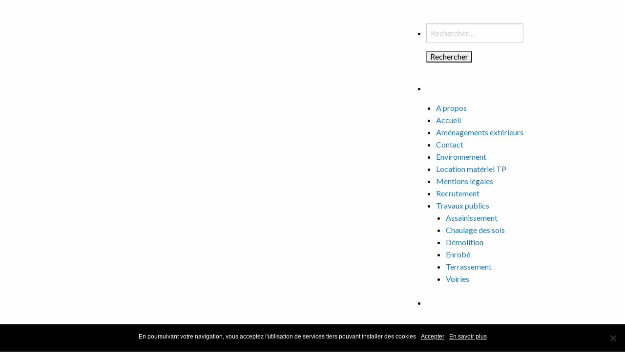

--- FILE ---
content_type: text/html; charset=UTF-8
request_url: https://www.wickertp.fr/amenagements-exterieurs/basalt-chantier-schaffhouse/
body_size: 10113
content:
<!doctype html>
<html class="no-js" lang="fr-FR" >
    <head>
        <!-- Global site tag (gtag.js) - Google Analytics -->
        <script async src="https://www.googletagmanager.com/gtag/js?id=UA-96574500-8"></script>
        <script>
              window.dataLayer = window.dataLayer || [];
              function gtag() {
                dataLayer.push(arguments);
            }
              gtag('js', new Date());
              gtag('config', 'UA-96574500-8');
        </script>
        <meta charset="UTF-8" />
        <meta name="viewport" content="width=device-width, initial-scale=1.0, maximum-scale=1" />
        <link href="https://fonts.googleapis.com/css?family=Lato:300,400,700,900" rel="stylesheet">
        <meta name='robots' content='index, follow, max-image-preview:large, max-snippet:-1, max-video-preview:-1' />
	<style>img:is([sizes="auto" i], [sizes^="auto," i]) { contain-intrinsic-size: 3000px 1500px }</style>
	
	<!-- This site is optimized with the Yoast SEO plugin v26.4 - https://yoast.com/wordpress/plugins/seo/ -->
	<title>Basalt-chantier-Schaffhouse - Wicker TP</title>
	<link rel="canonical" href="https://www.wickertp.fr/amenagements-exterieurs/basalt-chantier-schaffhouse/" />
	<meta property="og:locale" content="fr_FR" />
	<meta property="og:type" content="article" />
	<meta property="og:title" content="Basalt-chantier-Schaffhouse - Wicker TP" />
	<meta property="og:url" content="https://www.wickertp.fr/amenagements-exterieurs/basalt-chantier-schaffhouse/" />
	<meta property="og:site_name" content="Wicker TP" />
	<meta property="og:image" content="https://www.wickertp.fr/amenagements-exterieurs/basalt-chantier-schaffhouse" />
	<meta property="og:image:width" content="1300" />
	<meta property="og:image:height" content="900" />
	<meta property="og:image:type" content="image/jpeg" />
	<meta name="twitter:card" content="summary_large_image" />
	<script type="application/ld+json" class="yoast-schema-graph">{"@context":"https://schema.org","@graph":[{"@type":"WebPage","@id":"https://www.wickertp.fr/amenagements-exterieurs/basalt-chantier-schaffhouse/","url":"https://www.wickertp.fr/amenagements-exterieurs/basalt-chantier-schaffhouse/","name":"Basalt-chantier-Schaffhouse - Wicker TP","isPartOf":{"@id":"https://www.wickertp.fr/#website"},"primaryImageOfPage":{"@id":"https://www.wickertp.fr/amenagements-exterieurs/basalt-chantier-schaffhouse/#primaryimage"},"image":{"@id":"https://www.wickertp.fr/amenagements-exterieurs/basalt-chantier-schaffhouse/#primaryimage"},"thumbnailUrl":"https://www.wickertp.fr/wp-content/uploads/2017/12/Basalt-chantier-Schaffhouse.jpg","datePublished":"2017-12-26T11:29:17+00:00","breadcrumb":{"@id":"https://www.wickertp.fr/amenagements-exterieurs/basalt-chantier-schaffhouse/#breadcrumb"},"inLanguage":"fr-FR","potentialAction":[{"@type":"ReadAction","target":["https://www.wickertp.fr/amenagements-exterieurs/basalt-chantier-schaffhouse/"]}]},{"@type":"ImageObject","inLanguage":"fr-FR","@id":"https://www.wickertp.fr/amenagements-exterieurs/basalt-chantier-schaffhouse/#primaryimage","url":"https://www.wickertp.fr/wp-content/uploads/2017/12/Basalt-chantier-Schaffhouse.jpg","contentUrl":"https://www.wickertp.fr/wp-content/uploads/2017/12/Basalt-chantier-Schaffhouse.jpg","width":1300,"height":900},{"@type":"BreadcrumbList","@id":"https://www.wickertp.fr/amenagements-exterieurs/basalt-chantier-schaffhouse/#breadcrumb","itemListElement":[{"@type":"ListItem","position":1,"name":"Accueil","item":"https://www.wickertp.fr/"},{"@type":"ListItem","position":2,"name":"Aménagements extérieurs","item":"https://www.wickertp.fr/amenagements-exterieurs/"},{"@type":"ListItem","position":3,"name":"Basalt-chantier-Schaffhouse"}]},{"@type":"WebSite","@id":"https://www.wickertp.fr/#website","url":"https://www.wickertp.fr/","name":"Wicker TP","description":"Trois générations d’expérience et d&#039;innovation","potentialAction":[{"@type":"SearchAction","target":{"@type":"EntryPoint","urlTemplate":"https://www.wickertp.fr/?s={search_term_string}"},"query-input":{"@type":"PropertyValueSpecification","valueRequired":true,"valueName":"search_term_string"}}],"inLanguage":"fr-FR"}]}</script>
	<!-- / Yoast SEO plugin. -->


<link rel='dns-prefetch' href='//ajax.googleapis.com' />
<link rel='dns-prefetch' href='//use.fontawesome.com' />
<link rel='stylesheet' id='wp-block-library-css' href='https://www.wickertp.fr/wp-includes/css/dist/block-library/style.min.css?ver=6.8.3' type='text/css' media='all' />
<style id='classic-theme-styles-inline-css' type='text/css'>
/*! This file is auto-generated */
.wp-block-button__link{color:#fff;background-color:#32373c;border-radius:9999px;box-shadow:none;text-decoration:none;padding:calc(.667em + 2px) calc(1.333em + 2px);font-size:1.125em}.wp-block-file__button{background:#32373c;color:#fff;text-decoration:none}
</style>
<style id='global-styles-inline-css' type='text/css'>
:root{--wp--preset--aspect-ratio--square: 1;--wp--preset--aspect-ratio--4-3: 4/3;--wp--preset--aspect-ratio--3-4: 3/4;--wp--preset--aspect-ratio--3-2: 3/2;--wp--preset--aspect-ratio--2-3: 2/3;--wp--preset--aspect-ratio--16-9: 16/9;--wp--preset--aspect-ratio--9-16: 9/16;--wp--preset--color--black: #000000;--wp--preset--color--cyan-bluish-gray: #abb8c3;--wp--preset--color--white: #ffffff;--wp--preset--color--pale-pink: #f78da7;--wp--preset--color--vivid-red: #cf2e2e;--wp--preset--color--luminous-vivid-orange: #ff6900;--wp--preset--color--luminous-vivid-amber: #fcb900;--wp--preset--color--light-green-cyan: #7bdcb5;--wp--preset--color--vivid-green-cyan: #00d084;--wp--preset--color--pale-cyan-blue: #8ed1fc;--wp--preset--color--vivid-cyan-blue: #0693e3;--wp--preset--color--vivid-purple: #9b51e0;--wp--preset--gradient--vivid-cyan-blue-to-vivid-purple: linear-gradient(135deg,rgba(6,147,227,1) 0%,rgb(155,81,224) 100%);--wp--preset--gradient--light-green-cyan-to-vivid-green-cyan: linear-gradient(135deg,rgb(122,220,180) 0%,rgb(0,208,130) 100%);--wp--preset--gradient--luminous-vivid-amber-to-luminous-vivid-orange: linear-gradient(135deg,rgba(252,185,0,1) 0%,rgba(255,105,0,1) 100%);--wp--preset--gradient--luminous-vivid-orange-to-vivid-red: linear-gradient(135deg,rgba(255,105,0,1) 0%,rgb(207,46,46) 100%);--wp--preset--gradient--very-light-gray-to-cyan-bluish-gray: linear-gradient(135deg,rgb(238,238,238) 0%,rgb(169,184,195) 100%);--wp--preset--gradient--cool-to-warm-spectrum: linear-gradient(135deg,rgb(74,234,220) 0%,rgb(151,120,209) 20%,rgb(207,42,186) 40%,rgb(238,44,130) 60%,rgb(251,105,98) 80%,rgb(254,248,76) 100%);--wp--preset--gradient--blush-light-purple: linear-gradient(135deg,rgb(255,206,236) 0%,rgb(152,150,240) 100%);--wp--preset--gradient--blush-bordeaux: linear-gradient(135deg,rgb(254,205,165) 0%,rgb(254,45,45) 50%,rgb(107,0,62) 100%);--wp--preset--gradient--luminous-dusk: linear-gradient(135deg,rgb(255,203,112) 0%,rgb(199,81,192) 50%,rgb(65,88,208) 100%);--wp--preset--gradient--pale-ocean: linear-gradient(135deg,rgb(255,245,203) 0%,rgb(182,227,212) 50%,rgb(51,167,181) 100%);--wp--preset--gradient--electric-grass: linear-gradient(135deg,rgb(202,248,128) 0%,rgb(113,206,126) 100%);--wp--preset--gradient--midnight: linear-gradient(135deg,rgb(2,3,129) 0%,rgb(40,116,252) 100%);--wp--preset--font-size--small: 13px;--wp--preset--font-size--medium: 20px;--wp--preset--font-size--large: 36px;--wp--preset--font-size--x-large: 42px;--wp--preset--spacing--20: 0.44rem;--wp--preset--spacing--30: 0.67rem;--wp--preset--spacing--40: 1rem;--wp--preset--spacing--50: 1.5rem;--wp--preset--spacing--60: 2.25rem;--wp--preset--spacing--70: 3.38rem;--wp--preset--spacing--80: 5.06rem;--wp--preset--shadow--natural: 6px 6px 9px rgba(0, 0, 0, 0.2);--wp--preset--shadow--deep: 12px 12px 50px rgba(0, 0, 0, 0.4);--wp--preset--shadow--sharp: 6px 6px 0px rgba(0, 0, 0, 0.2);--wp--preset--shadow--outlined: 6px 6px 0px -3px rgba(255, 255, 255, 1), 6px 6px rgba(0, 0, 0, 1);--wp--preset--shadow--crisp: 6px 6px 0px rgba(0, 0, 0, 1);}:where(.is-layout-flex){gap: 0.5em;}:where(.is-layout-grid){gap: 0.5em;}body .is-layout-flex{display: flex;}.is-layout-flex{flex-wrap: wrap;align-items: center;}.is-layout-flex > :is(*, div){margin: 0;}body .is-layout-grid{display: grid;}.is-layout-grid > :is(*, div){margin: 0;}:where(.wp-block-columns.is-layout-flex){gap: 2em;}:where(.wp-block-columns.is-layout-grid){gap: 2em;}:where(.wp-block-post-template.is-layout-flex){gap: 1.25em;}:where(.wp-block-post-template.is-layout-grid){gap: 1.25em;}.has-black-color{color: var(--wp--preset--color--black) !important;}.has-cyan-bluish-gray-color{color: var(--wp--preset--color--cyan-bluish-gray) !important;}.has-white-color{color: var(--wp--preset--color--white) !important;}.has-pale-pink-color{color: var(--wp--preset--color--pale-pink) !important;}.has-vivid-red-color{color: var(--wp--preset--color--vivid-red) !important;}.has-luminous-vivid-orange-color{color: var(--wp--preset--color--luminous-vivid-orange) !important;}.has-luminous-vivid-amber-color{color: var(--wp--preset--color--luminous-vivid-amber) !important;}.has-light-green-cyan-color{color: var(--wp--preset--color--light-green-cyan) !important;}.has-vivid-green-cyan-color{color: var(--wp--preset--color--vivid-green-cyan) !important;}.has-pale-cyan-blue-color{color: var(--wp--preset--color--pale-cyan-blue) !important;}.has-vivid-cyan-blue-color{color: var(--wp--preset--color--vivid-cyan-blue) !important;}.has-vivid-purple-color{color: var(--wp--preset--color--vivid-purple) !important;}.has-black-background-color{background-color: var(--wp--preset--color--black) !important;}.has-cyan-bluish-gray-background-color{background-color: var(--wp--preset--color--cyan-bluish-gray) !important;}.has-white-background-color{background-color: var(--wp--preset--color--white) !important;}.has-pale-pink-background-color{background-color: var(--wp--preset--color--pale-pink) !important;}.has-vivid-red-background-color{background-color: var(--wp--preset--color--vivid-red) !important;}.has-luminous-vivid-orange-background-color{background-color: var(--wp--preset--color--luminous-vivid-orange) !important;}.has-luminous-vivid-amber-background-color{background-color: var(--wp--preset--color--luminous-vivid-amber) !important;}.has-light-green-cyan-background-color{background-color: var(--wp--preset--color--light-green-cyan) !important;}.has-vivid-green-cyan-background-color{background-color: var(--wp--preset--color--vivid-green-cyan) !important;}.has-pale-cyan-blue-background-color{background-color: var(--wp--preset--color--pale-cyan-blue) !important;}.has-vivid-cyan-blue-background-color{background-color: var(--wp--preset--color--vivid-cyan-blue) !important;}.has-vivid-purple-background-color{background-color: var(--wp--preset--color--vivid-purple) !important;}.has-black-border-color{border-color: var(--wp--preset--color--black) !important;}.has-cyan-bluish-gray-border-color{border-color: var(--wp--preset--color--cyan-bluish-gray) !important;}.has-white-border-color{border-color: var(--wp--preset--color--white) !important;}.has-pale-pink-border-color{border-color: var(--wp--preset--color--pale-pink) !important;}.has-vivid-red-border-color{border-color: var(--wp--preset--color--vivid-red) !important;}.has-luminous-vivid-orange-border-color{border-color: var(--wp--preset--color--luminous-vivid-orange) !important;}.has-luminous-vivid-amber-border-color{border-color: var(--wp--preset--color--luminous-vivid-amber) !important;}.has-light-green-cyan-border-color{border-color: var(--wp--preset--color--light-green-cyan) !important;}.has-vivid-green-cyan-border-color{border-color: var(--wp--preset--color--vivid-green-cyan) !important;}.has-pale-cyan-blue-border-color{border-color: var(--wp--preset--color--pale-cyan-blue) !important;}.has-vivid-cyan-blue-border-color{border-color: var(--wp--preset--color--vivid-cyan-blue) !important;}.has-vivid-purple-border-color{border-color: var(--wp--preset--color--vivid-purple) !important;}.has-vivid-cyan-blue-to-vivid-purple-gradient-background{background: var(--wp--preset--gradient--vivid-cyan-blue-to-vivid-purple) !important;}.has-light-green-cyan-to-vivid-green-cyan-gradient-background{background: var(--wp--preset--gradient--light-green-cyan-to-vivid-green-cyan) !important;}.has-luminous-vivid-amber-to-luminous-vivid-orange-gradient-background{background: var(--wp--preset--gradient--luminous-vivid-amber-to-luminous-vivid-orange) !important;}.has-luminous-vivid-orange-to-vivid-red-gradient-background{background: var(--wp--preset--gradient--luminous-vivid-orange-to-vivid-red) !important;}.has-very-light-gray-to-cyan-bluish-gray-gradient-background{background: var(--wp--preset--gradient--very-light-gray-to-cyan-bluish-gray) !important;}.has-cool-to-warm-spectrum-gradient-background{background: var(--wp--preset--gradient--cool-to-warm-spectrum) !important;}.has-blush-light-purple-gradient-background{background: var(--wp--preset--gradient--blush-light-purple) !important;}.has-blush-bordeaux-gradient-background{background: var(--wp--preset--gradient--blush-bordeaux) !important;}.has-luminous-dusk-gradient-background{background: var(--wp--preset--gradient--luminous-dusk) !important;}.has-pale-ocean-gradient-background{background: var(--wp--preset--gradient--pale-ocean) !important;}.has-electric-grass-gradient-background{background: var(--wp--preset--gradient--electric-grass) !important;}.has-midnight-gradient-background{background: var(--wp--preset--gradient--midnight) !important;}.has-small-font-size{font-size: var(--wp--preset--font-size--small) !important;}.has-medium-font-size{font-size: var(--wp--preset--font-size--medium) !important;}.has-large-font-size{font-size: var(--wp--preset--font-size--large) !important;}.has-x-large-font-size{font-size: var(--wp--preset--font-size--x-large) !important;}
:where(.wp-block-post-template.is-layout-flex){gap: 1.25em;}:where(.wp-block-post-template.is-layout-grid){gap: 1.25em;}
:where(.wp-block-columns.is-layout-flex){gap: 2em;}:where(.wp-block-columns.is-layout-grid){gap: 2em;}
:root :where(.wp-block-pullquote){font-size: 1.5em;line-height: 1.6;}
</style>
<link rel='stylesheet' id='myCustomStyles-css' href='https://www.wickertp.fr/wp-content/plugins/basis/editor-styles.css?ver=6.8.3' type='text/css' media='all' />
<link rel='stylesheet' id='cookie-notice-front-css' href='https://www.wickertp.fr/wp-content/plugins/cookie-notice/css/front.min.css?ver=2.5.9' type='text/css' media='all' />
<link rel='stylesheet' id='fontawesome-css' href='https://use.fontawesome.com/releases/v5.0.1/css/all.css?ver=5.0.1' type='text/css' media='all' />
<link rel='stylesheet' id='main-stylesheet-css' href='https://www.wickertp.fr/wp-content/themes/wicker/dist/assets/css/app.css?ver=2.10.6' type='text/css' media='all' />
<script type="text/javascript" src="https://ajax.googleapis.com/ajax/libs/jquery/3.2.1/jquery.min.js?ver=3.2.1" id="jquery-js"></script>
<link rel="https://api.w.org/" href="https://www.wickertp.fr/wp-json/" /><link rel="alternate" title="JSON" type="application/json" href="https://www.wickertp.fr/wp-json/wp/v2/media/286" /><link rel="alternate" title="oEmbed (JSON)" type="application/json+oembed" href="https://www.wickertp.fr/wp-json/oembed/1.0/embed?url=https%3A%2F%2Fwww.wickertp.fr%2Famenagements-exterieurs%2Fbasalt-chantier-schaffhouse%2F" />
<link rel="alternate" title="oEmbed (XML)" type="text/xml+oembed" href="https://www.wickertp.fr/wp-json/oembed/1.0/embed?url=https%3A%2F%2Fwww.wickertp.fr%2Famenagements-exterieurs%2Fbasalt-chantier-schaffhouse%2F&#038;format=xml" />
<link rel="icon" href="https://www.wickertp.fr/wp-content/uploads/2017/12/cropped-favicon-32x32.png" sizes="32x32" />
<link rel="icon" href="https://www.wickertp.fr/wp-content/uploads/2017/12/cropped-favicon-192x192.png" sizes="192x192" />
<link rel="apple-touch-icon" href="https://www.wickertp.fr/wp-content/uploads/2017/12/cropped-favicon-180x180.png" />
<meta name="msapplication-TileImage" content="https://www.wickertp.fr/wp-content/uploads/2017/12/cropped-favicon-270x270.png" />
				<style type="text/css" id="c4wp-checkout-css">
					.woocommerce-checkout .c4wp_captcha_field {
						margin-bottom: 10px;
						margin-top: 15px;
						position: relative;
						display: inline-block;
					}
				</style>
								<style type="text/css" id="c4wp-v3-lp-form-css">
					.login #login, .login #lostpasswordform {
						min-width: 350px !important;
					}
					.wpforms-field-c4wp iframe {
						width: 100% !important;
					}
				</style>
							<style type="text/css" id="c4wp-v3-lp-form-css">
				.login #login, .login #lostpasswordform {
					min-width: 350px !important;
				}
				.wpforms-field-c4wp iframe {
					width: 100% !important;
				}
			</style>
			<noscript><style id="rocket-lazyload-nojs-css">.rll-youtube-player, [data-lazy-src]{display:none !important;}</style></noscript>    <meta name="generator" content="WP Rocket 3.20.1.2" data-wpr-features="wpr_lazyload_images wpr_lazyload_iframes wpr_desktop" /></head>
    <body class="attachment wp-singular attachment-template-default attachmentid-286 attachment-jpeg wp-theme-wicker cookies-not-set offcanvas">
        <div data-rocket-location-hash="dd7c9eaf5c255584e21682cdb1dcb201" class="menu_overlay"></div>
        <div data-rocket-location-hash="9fb2e06addcd45a374498bf8fb44235c" class="slide-in-bar">
            <ul class="slide-in-bar__nav">
                <img class="logo_site" src="data:image/svg+xml,%3Csvg%20xmlns='http://www.w3.org/2000/svg'%20viewBox='0%200%20100%200'%3E%3C/svg%3E" alt="Wicker" width="100%" data-lazy-src="https://www.wickertp.fr/wp-content/themes/wicker/dist/assets/images/logo_wicker.svg"><noscript><img class="logo_site" src="https://www.wickertp.fr/wp-content/themes/wicker/dist/assets/images/logo_wicker.svg" alt="Wicker" width="100%"></noscript>
                <div class="clear"></div>
                <div class="divider"></div>
                <div class="clear"></div>
                <div class="menu-menu-principal-container"><ul id="menu-menu-principal" class="menu"><li id="menu-item-345" class="menu-item menu-item-type-post_type menu-item-object-page menu-item-home menu-item-345"><a href="https://www.wickertp.fr/">Accueil</a></li>
<li id="menu-item-337" class="menu-item menu-item-type-post_type menu-item-object-page menu-item-has-children menu-item-337"><a href="https://www.wickertp.fr/travaux-publics/">Travaux publics</a>
<ul class="sub-menu">
	<li id="menu-item-343" class="menu-item menu-item-type-post_type menu-item-object-page menu-item-343"><a href="https://www.wickertp.fr/travaux-publics/terrassement/">Terrassement</a></li>
	<li id="menu-item-342" class="menu-item menu-item-type-post_type menu-item-object-page menu-item-342"><a href="https://www.wickertp.fr/travaux-publics/assainissement/">Assainissement</a></li>
	<li id="menu-item-341" class="menu-item menu-item-type-post_type menu-item-object-page menu-item-341"><a href="https://www.wickertp.fr/travaux-publics/voiries/">Voiries</a></li>
	<li id="menu-item-340" class="menu-item menu-item-type-post_type menu-item-object-page menu-item-340"><a href="https://www.wickertp.fr/travaux-publics/demolition/">Démolition</a></li>
	<li id="menu-item-339" class="menu-item menu-item-type-post_type menu-item-object-page menu-item-339"><a href="https://www.wickertp.fr/travaux-publics/enrobe/">Enrobé</a></li>
	<li id="menu-item-338" class="menu-item menu-item-type-post_type menu-item-object-page menu-item-338"><a href="https://www.wickertp.fr/travaux-publics/chaulage-des-sols/">Chaulage des sols</a></li>
</ul>
</li>
<li id="menu-item-336" class="menu-item menu-item-type-post_type menu-item-object-page menu-item-336"><a href="https://www.wickertp.fr/amenagements-exterieurs/">Aménagements extérieurs</a></li>
<li id="menu-item-334" class="menu-item menu-item-type-post_type menu-item-object-page menu-item-334"><a href="https://www.wickertp.fr/location/">Location matériel TP</a></li>
<li id="menu-item-333" class="menu-item menu-item-type-post_type menu-item-object-page menu-item-333"><a href="https://www.wickertp.fr/environnement/">Environnement</a></li>
<li id="menu-item-344" class="menu-item menu-item-type-post_type menu-item-object-page menu-item-344"><a href="https://www.wickertp.fr/a-propos/">A propos</a></li>
<li id="menu-item-615" class="menu-item menu-item-type-post_type menu-item-object-page menu-item-615"><a href="https://www.wickertp.fr/recrutement/">Recrutement</a></li>
<li id="menu-item-335" class="menu-item menu-item-type-post_type menu-item-object-page menu-item-335"><a href="https://www.wickertp.fr/contact/">Contact</a></li>
</ul></div>            </ul>
        </div>

<div data-rocket-location-hash="8af18d9955fbd388aa8132db77d21552" class="main-grid">
	<main data-rocket-location-hash="15a0d3fbeb2d2019279ff11169a9c649" class="main-content">
	
									
		
				
	</main>
		<div data-rocket-location-hash="6a581c89a7832524c9d45bf4dd5e8135" id="sidebar" role="complementary">
		<ul>
						<li>
				<form role="search" method="get" class="search-form" action="https://www.wickertp.fr/">
				<label>
					<span class="screen-reader-text">Rechercher :</span>
					<input type="search" class="search-field" placeholder="Rechercher…" value="" name="s" />
				</label>
				<input type="submit" class="search-submit" value="Rechercher" />
			</form>			</li>

			<!-- Author information is disabled per default. Uncomment and fill in your details if you want to use it.
			<li><h2>Auteur/autrice</h2>
			<p>A little something about you, the author. Nothing lengthy, just an overview.</p>
			</li>
			-->

						</ul>
		<ul role="navigation">
				<li class="pagenav"><h2>Pages</h2><ul><li class="page_item page-item-9"><a href="https://www.wickertp.fr/a-propos/">A propos</a></li>
<li class="page_item page-item-7"><a href="https://www.wickertp.fr/">Accueil</a></li>
<li class="page_item page-item-23 current_page_ancestor current_page_parent"><a href="https://www.wickertp.fr/amenagements-exterieurs/">Aménagements extérieurs</a></li>
<li class="page_item page-item-28"><a href="https://www.wickertp.fr/contact/">Contact</a></li>
<li class="page_item page-item-37"><a href="https://www.wickertp.fr/environnement/">Environnement</a></li>
<li class="page_item page-item-35"><a href="https://www.wickertp.fr/location/">Location matériel TP</a></li>
<li class="page_item page-item-60"><a href="https://www.wickertp.fr/mentions-legales/">Mentions légales</a></li>
<li class="page_item page-item-586"><a href="https://www.wickertp.fr/recrutement/">Recrutement</a></li>
<li class="page_item page-item-11 page_item_has_children"><a href="https://www.wickertp.fr/travaux-publics/">Travaux publics</a>
<ul class='children'>
	<li class="page_item page-item-15"><a href="https://www.wickertp.fr/travaux-publics/assainissement/">Assainissement</a></li>
	<li class="page_item page-item-33"><a href="https://www.wickertp.fr/travaux-publics/chaulage-des-sols/">Chaulage des sols</a></li>
	<li class="page_item page-item-19"><a href="https://www.wickertp.fr/travaux-publics/demolition/">Démolition</a></li>
	<li class="page_item page-item-31"><a href="https://www.wickertp.fr/travaux-publics/enrobe/">Enrobé</a></li>
	<li class="page_item page-item-13"><a href="https://www.wickertp.fr/travaux-publics/terrassement/">Terrassement</a></li>
	<li class="page_item page-item-17"><a href="https://www.wickertp.fr/travaux-publics/voiries/">Voiries</a></li>
</ul>
</li>
</ul></li>
			<li><h2>Archives</h2>
				<ul>
								</ul>
			</li>

				<li class="categories"><h2>Catégories</h2><ul><li class="cat-item-none">Aucune catégorie</li></ul></li>		</ul>
		<ul>
									
				<li><h2>Méta</h2>
				<ul>
										<li><a rel="nofollow" href="https://www.wickertp.fr/admin-wire02/">Connexion</a></li>
									</ul>
				</li>
			
					</ul>
	</div>

</div>


    <footer >
        <div data-rocket-location-hash="d7a2db1387933c244497887df586fc1e" class="row align-middle">
            <div data-rocket-location-hash="088fcd1ca8e26aa00791c96bb151b1a6" class="medium-2 small-12">
                <span class="footer_title">
                    Nos<br>
                    prestations
                </span>
            </div>
            <div data-rocket-location-hash="6ef06aafc629baa49893afb4adc1d7cf" class="medium-3 small-12">
                <div class="menu-menu-footer-container"><ul id="menu-menu-footer" class="menu"><li id="menu-item-382" class="menu-item menu-item-type-post_type menu-item-object-page menu-item-382"><a href="https://www.wickertp.fr/travaux-publics/chaulage-des-sols/">Chaulage des sols</a></li>
<li id="menu-item-383" class="menu-item menu-item-type-post_type menu-item-object-page menu-item-383"><a href="https://www.wickertp.fr/travaux-publics/enrobe/">Enrobé</a></li>
<li id="menu-item-384" class="menu-item menu-item-type-post_type menu-item-object-page menu-item-384"><a href="https://www.wickertp.fr/travaux-publics/demolition/">Démolition</a></li>
<li id="menu-item-385" class="menu-item menu-item-type-post_type menu-item-object-page menu-item-385"><a href="https://www.wickertp.fr/travaux-publics/voiries/">Voiries</a></li>
<li id="menu-item-386" class="menu-item menu-item-type-post_type menu-item-object-page menu-item-386"><a href="https://www.wickertp.fr/travaux-publics/assainissement/">Assainissement</a></li>
<li id="menu-item-387" class="menu-item menu-item-type-post_type menu-item-object-page menu-item-387"><a href="https://www.wickertp.fr/travaux-publics/terrassement/">Terrassement</a></li>
</ul></div>            </div>
            <div data-rocket-location-hash="d6c91562349442b8b33ade1becc770a6" class="medium-2 small-12">
                <span class="footer_title">
                    Nous<br>
                    contacter
                </span>
            </div>
            <div data-rocket-location-hash="1a9813b5a174abc54eafe1681da9db28" class="medium-3 small-12">
                <ul class="footer_list">
                    <li>
                        <a href="tel:0388915128">
                            <i class="fa fa-phone fa-rotate-90" aria-hidden="true"></i> 
                            Tel : 03 88 91 51 28                        </a>
                    </li>
                    <li>
                        <a href="https://www.google.fr/maps/place/WICKER+Travaux+Publics/@48.7317329,7.560052,17z/data=!3m1!4b1!4m5!3m4!1s0x4796bcb7eac1a3e9:0x64b4bda59810d0f2!8m2!3d48.7317269!4d7.5621973?hl=fr" target="_blank">
                            <i class="fa fa-map-marker" aria-hidden="true"></i> 
                            8 rue Principale <br />SCHAFFHOUSE SUR ZORN <br />67270 HOCHFELDEN
                        </a>
                    </li>
                    <li>
                        <a href="https://www.wickertp.fr/contact/">Contact</a>
                    </li>
                </ul>
            </div>
            <div data-rocket-location-hash="d2e88da8c5f002d8ae874f520d2a8d02" class="medium-2 small-12">
                <a href="https://www.facebook.com/Wicker-TP-323219034856390/" target="_blank">
                    <img class="" src="data:image/svg+xml,%3Csvg%20xmlns='http://www.w3.org/2000/svg'%20viewBox='0%200%2040%200'%3E%3C/svg%3E" alt="Page Facebook Wicker" width="40px" data-lazy-src="https://www.wickertp.fr/wp-content/themes/wicker/dist/assets/images/icon_facebook_blue.svg"><noscript><img class="" src="https://www.wickertp.fr/wp-content/themes/wicker/dist/assets/images/icon_facebook_blue.svg" alt="Page Facebook Wicker" width="40px"></noscript>
                </a>
            </div>
        </div>
        <div data-rocket-location-hash="b0bedb341950fb3e2e8f92047fabd412" class="footer_bottom">
            <div data-rocket-location-hash="b345a613883c3aa6969c363edbb88fbe" class="row_custom">
                <a class="link_footer_bottom" href="https://www.wickertp.fr/a-propos/">A propos</a>
                <a class="link_footer_bottom" href="https://www.wickertp.fr/mentions-legales/">Mentions légales</a>|
                <a class="link_footer_bottom" href="http://www.lucyan.fr/">
                    <img src="data:image/svg+xml,%3Csvg%20xmlns='http://www.w3.org/2000/svg'%20viewBox='0%200%2030%200'%3E%3C/svg%3E" width="30px" alt="" data-lazy-src="https://www.wickertp.fr/wp-content/themes/wicker/dist/assets/images/logo-icone-lucyan.jpg"><noscript><img src="https://www.wickertp.fr/wp-content/themes/wicker/dist/assets/images/logo-icone-lucyan.jpg" width="30px" alt=""></noscript>
                    Site internet par Lucyan
                </a>
            </div>
        </div>
    </footer>

</div>
</div>
</div>
<script type="speculationrules">
{"prefetch":[{"source":"document","where":{"and":[{"href_matches":"\/*"},{"not":{"href_matches":["\/wp-*.php","\/wp-admin\/*","\/wp-content\/uploads\/*","\/wp-content\/*","\/wp-content\/plugins\/*","\/wp-content\/themes\/wicker\/*","\/*\\?(.+)"]}},{"not":{"selector_matches":"a[rel~=\"nofollow\"]"}},{"not":{"selector_matches":".no-prefetch, .no-prefetch a"}}]},"eagerness":"conservative"}]}
</script>
<script type="text/javascript" id="cookie-notice-front-js-before">
/* <![CDATA[ */
var cnArgs = {"ajaxUrl":"https:\/\/www.wickertp.fr\/wp-admin\/admin-ajax.php","nonce":"e35e739539","hideEffect":"fade","position":"bottom","onScroll":false,"onScrollOffset":100,"onClick":false,"cookieName":"cookie_notice_accepted","cookieTime":31536000,"cookieTimeRejected":2592000,"globalCookie":false,"redirection":true,"cache":true,"revokeCookies":false,"revokeCookiesOpt":"automatic"};
/* ]]> */
</script>
<script type="text/javascript" src="https://www.wickertp.fr/wp-content/plugins/cookie-notice/js/front.min.js?ver=2.5.9" id="cookie-notice-front-js"></script>
<script type="text/javascript" src="https://www.wickertp.fr/wp-content/themes/wicker/dist/assets/js/app.js?ver=2.10.4" id="foundation-js"></script>

		<!-- Cookie Notice plugin v2.5.9 by Hu-manity.co https://hu-manity.co/ -->
		<div data-rocket-location-hash="9c24d6208adfa8c8bc045cb94ba2ad5d" id="cookie-notice" role="dialog" class="cookie-notice-hidden cookie-revoke-hidden cn-position-bottom" aria-label="Cookie Notice" style="background-color: rgba(50,50,58,1);"><div data-rocket-location-hash="e3d65896175a83716f0cb9f250e8402e" class="cookie-notice-container" style="color: #fff"><span id="cn-notice-text" class="cn-text-container">En poursuivant votre navigation, vous acceptez l'utilisation de services tiers pouvant installer des cookies</span><span id="cn-notice-buttons" class="cn-buttons-container"><button id="cn-accept-cookie" data-cookie-set="accept" class="cn-set-cookie cn-button cn-button-custom btn-cn" aria-label="Accepter">Accepter</button><button data-link-url="https://www.wickertp.fr/mentions-legales/" data-link-target="_self" id="cn-more-info" class="cn-more-info cn-button cn-button-custom btn-cn" aria-label="En savoir plus">En savoir plus</button></span><button id="cn-close-notice" data-cookie-set="accept" class="cn-close-icon" aria-label="Non"></button></div>
			
		</div>
		<!-- / Cookie Notice plugin --><!-- CAPTCHA added with CAPTCHA 4WP plugin. More information: https://captcha4wp.com -->			<script  id="c4wp-recaptcha-js" src="https://www.google.com/recaptcha/api.js?render=6LcefroUAAAAADE24mATFCWQXmuSAdEC8O2BHKiR&#038;hl=en"></script>
			<script id="c4wp-inline-js" type="text/javascript">
				/* @v3-js:start */
					let c4wp_onloadCallback = function() {
						for ( var i = 0; i < document.forms.length; i++ ) {
							let form 		   = document.forms[i];
							let captcha_div    = form.querySelector( '.c4wp_captcha_field_div:not(.rendered)' );
							let jetpack_sso    = form.querySelector( '#jetpack-sso-wrap' );
							var wcblock_submit = form.querySelector( '.wc-block-components-checkout-place-order-button' );
							var has_wc_submit  = null !== wcblock_submit;
							
							if ( null === captcha_div && ! has_wc_submit || form.id == 'create-group-form' ) {	
								if ( ! form.parentElement.classList.contains( 'nf-form-layout' ) ) {
									continue;
								}
							
							}
							if ( ! has_wc_submit ) {
								if ( !( captcha_div.offsetWidth || captcha_div.offsetHeight || captcha_div.getClientRects().length ) ) {					    	
									if ( jetpack_sso == null && ! form.classList.contains( 'woocommerce-form-login' ) ) {
										continue;
									}
								}
							}

							let alreadyCloned = form.querySelector( '.c4wp-submit' );
							if ( null != alreadyCloned ) {
								continue;
							}

							let foundSubmitBtn = form.querySelector( '#signup-form [type=submit], [type=submit]:not(#group-creation-create):not([name="signup_submit"]):not([name="ac_form_submit"]):not(.verify-captcha)' );
							let cloned = false;
							let clone  = false;

							// Submit button found, clone it.
							if ( foundSubmitBtn ) {
								clone = foundSubmitBtn.cloneNode(true);
								clone.classList.add( 'c4wp-submit' );
								clone.removeAttribute( 'onclick' );
								clone.removeAttribute( 'onkeypress' );
								if ( foundSubmitBtn.parentElement.form === null ) {
									foundSubmitBtn.parentElement.prepend(clone);
								} else {
									foundSubmitBtn.parentElement.insertBefore( clone, foundSubmitBtn );
								}
								foundSubmitBtn.style.display = "none";
								captcha_div                  = form.querySelector( '.c4wp_captcha_field_div' );
								cloned = true;
							}

							// WC block checkout clone btn.
							if ( has_wc_submit && ! form.classList.contains( 'c4wp-primed' ) ) {
								clone = wcblock_submit.cloneNode(true);
								clone.classList.add( 'c4wp-submit' );
								clone.classList.add( 'c4wp-clone' );
								clone.removeAttribute( 'onclick' );
								clone.removeAttribute( 'onkeypress' );
								if ( wcblock_submit.parentElement.form === null ) {
									wcblock_submit.parentElement.prepend(clone);
								} else {
									wcblock_submit.parentElement.insertBefore( clone, wcblock_submit );
								}
								wcblock_submit.style.display = "none";

								clone.addEventListener('click', function( e ){
									if ( form.classList.contains( 'c4wp_v2_fallback_active' ) ) {
										jQuery( form ).find( '.wc-block-components-checkout-place-order-button:not(.c4wp-submit)' ).click(); 
										return true;
									} else {
										grecaptcha.execute( '6LcefroUAAAAADE24mATFCWQXmuSAdEC8O2BHKiR', ).then( function( data ) {
											form.classList.add( 'c4wp-primed' );
										});	
									}

								});
								foundSubmitBtn = wcblock_submit;
								cloned = true;
							}
							
							// Clone created, listen to its click.
							if ( cloned ) {
								clone.addEventListener( 'click', function ( event ) {
									logSubmit( event, 'cloned', form, foundSubmitBtn );
								});
							// No clone, execute and watch for form submission.
							} else {
								grecaptcha.execute(
									'6LcefroUAAAAADE24mATFCWQXmuSAdEC8O2BHKiR',
								).then( function( data ) {
									var responseElem = form.querySelector( '.c4wp_response' );
									if ( responseElem == null ) {
										var responseElem = document.querySelector( '.c4wp_response' );
									}
									if ( responseElem != null ) {
										responseElem.setAttribute( 'value', data );	
									}									
								});

								// Anything else.
								form.addEventListener( 'submit', function ( event ) {
									logSubmit( event, 'other', form );
								});	
							}

							function logSubmit( event, form_type = '', form, foundSubmitBtn ) {
								// Standard v3 check.
								if ( ! form.classList.contains( 'c4wp_v2_fallback_active' ) && ! form.classList.contains( 'c4wp_verified' ) ) {
									event.preventDefault();
									try {
										grecaptcha.execute(
											'6LcefroUAAAAADE24mATFCWQXmuSAdEC8O2BHKiR',
										).then( function( data ) {	
											var responseElem = form.querySelector( '.c4wp_response' );
											if ( responseElem == null ) {
												var responseElem = document.querySelector( '.c4wp_response' );
											}
											
											responseElem.setAttribute( 'value', data );	

											if ( form.classList.contains( 'wc-block-checkout__form' ) ) {
												// WC block checkout.
												let input = document.querySelector('input[id*="c4wp-wc-checkout"]'); 
												let lastValue = input.value;
												var token = data;
												input.value = token;
												let event = new Event('input', { bubbles: true });
												event.simulated = true;
												let tracker = input._valueTracker;
												if (tracker) {
													tracker.setValue( lastValue );
												}
												input.dispatchEvent(event)												
											}

											
											// Submit as usual.
											if ( foundSubmitBtn ) {
												foundSubmitBtn.click();
											} else if ( form.classList.contains( 'wc-block-checkout__form' ) ) {
												jQuery( form ).find( '.wc-block-components-checkout-place-order-button:not(.c4wp-submit)' ).click(); 
											} else {
												
												if ( typeof form.submit === 'function' ) {
													form.submit();
												} else {
													HTMLFormElement.prototype.submit.call(form);
												}
											}

											return true;
										});
									} catch (e) {
										// Silence.
									}
								// V2 fallback.
								} else {
									if ( form.classList.contains( 'wpforms-form' ) || form.classList.contains( 'frm-fluent-form' ) || form.classList.contains( 'woocommerce-checkout' ) ) {
										return true;
									}

									if ( form.parentElement.classList.contains( 'nf-form-layout' ) ) {
										return false;
									}
									
									if ( form.classList.contains( 'wc-block-checkout__form' ) ) {
										return;
									}
									
									// Submit as usual.
									if ( typeof form.submit === 'function' ) {
										form.submit();
									} else {
										HTMLFormElement.prototype.submit.call(form);
									}

									return true;
								}
							};
						}
					};

					grecaptcha.ready( c4wp_onloadCallback );

					if ( typeof jQuery !== 'undefined' ) {
						jQuery( 'body' ).on( 'click', '.acomment-reply.bp-primary-action', function ( e ) {
							c4wp_onloadCallback();
						});	
					}

					//token is valid for 2 minutes, So get new token every after 1 minutes 50 seconds
					setInterval(c4wp_onloadCallback, 110000);

					
					window.addEventListener("load", (event) => {
						if ( typeof jQuery !== 'undefined' && jQuery( 'input[id*="c4wp-wc-checkout"]' ).length ) {
							var element = document.createElement('div');
							var html = '<div class="c4wp_captcha_field" style="margin-bottom: 10px" data-nonce="2689563e1b"><div id="c4wp_captcha_field_0" class="c4wp_captcha_field_div"><input type="hidden" name="g-recaptcha-response" class="c4wp_response" aria-label="do not use" aria-readonly="true" value="" /></div></div>';
							element.innerHTML = html;
							jQuery( '[class*="c4wp-wc-checkout"]' ).append( element );
							jQuery( '[class*="c4wp-wc-checkout"]' ).find('*').off();
							c4wp_onloadCallback();
						}
					});
				/* @v3-js:end */
			</script>
			<!-- / CAPTCHA by CAPTCHA 4WP plugin --><script>window.lazyLoadOptions=[{elements_selector:"img[data-lazy-src],.rocket-lazyload,iframe[data-lazy-src]",data_src:"lazy-src",data_srcset:"lazy-srcset",data_sizes:"lazy-sizes",class_loading:"lazyloading",class_loaded:"lazyloaded",threshold:300,callback_loaded:function(element){if(element.tagName==="IFRAME"&&element.dataset.rocketLazyload=="fitvidscompatible"){if(element.classList.contains("lazyloaded")){if(typeof window.jQuery!="undefined"){if(jQuery.fn.fitVids){jQuery(element).parent().fitVids()}}}}}},{elements_selector:".rocket-lazyload",data_src:"lazy-src",data_srcset:"lazy-srcset",data_sizes:"lazy-sizes",class_loading:"lazyloading",class_loaded:"lazyloaded",threshold:300,}];window.addEventListener('LazyLoad::Initialized',function(e){var lazyLoadInstance=e.detail.instance;if(window.MutationObserver){var observer=new MutationObserver(function(mutations){var image_count=0;var iframe_count=0;var rocketlazy_count=0;mutations.forEach(function(mutation){for(var i=0;i<mutation.addedNodes.length;i++){if(typeof mutation.addedNodes[i].getElementsByTagName!=='function'){continue}
if(typeof mutation.addedNodes[i].getElementsByClassName!=='function'){continue}
images=mutation.addedNodes[i].getElementsByTagName('img');is_image=mutation.addedNodes[i].tagName=="IMG";iframes=mutation.addedNodes[i].getElementsByTagName('iframe');is_iframe=mutation.addedNodes[i].tagName=="IFRAME";rocket_lazy=mutation.addedNodes[i].getElementsByClassName('rocket-lazyload');image_count+=images.length;iframe_count+=iframes.length;rocketlazy_count+=rocket_lazy.length;if(is_image){image_count+=1}
if(is_iframe){iframe_count+=1}}});if(image_count>0||iframe_count>0||rocketlazy_count>0){lazyLoadInstance.update()}});var b=document.getElementsByTagName("body")[0];var config={childList:!0,subtree:!0};observer.observe(b,config)}},!1)</script><script data-no-minify="1" async src="https://www.wickertp.fr/wp-content/plugins/wp-rocket/assets/js/lazyload/17.8.3/lazyload.min.js"></script>
<script>var rocket_beacon_data = {"ajax_url":"https:\/\/www.wickertp.fr\/wp-admin\/admin-ajax.php","nonce":"0855bfb447","url":"https:\/\/www.wickertp.fr\/amenagements-exterieurs\/basalt-chantier-schaffhouse","is_mobile":false,"width_threshold":1600,"height_threshold":700,"delay":500,"debug":null,"status":{"atf":true,"lrc":true,"preconnect_external_domain":true},"elements":"img, video, picture, p, main, div, li, svg, section, header, span","lrc_threshold":1800,"preconnect_external_domain_elements":["link","script","iframe"],"preconnect_external_domain_exclusions":["static.cloudflareinsights.com","rel=\"profile\"","rel=\"preconnect\"","rel=\"dns-prefetch\"","rel=\"icon\""]}</script><script data-name="wpr-wpr-beacon" src='https://www.wickertp.fr/wp-content/plugins/wp-rocket/assets/js/wpr-beacon.min.js' async></script></body>
</html>

<!-- This website is like a Rocket, isn't it? Performance optimized by WP Rocket. Learn more: https://wp-rocket.me -->

--- FILE ---
content_type: text/html; charset=utf-8
request_url: https://www.google.com/recaptcha/api2/anchor?ar=1&k=6LcefroUAAAAADE24mATFCWQXmuSAdEC8O2BHKiR&co=aHR0cHM6Ly93d3cud2lja2VydHAuZnI6NDQz&hl=en&v=N67nZn4AqZkNcbeMu4prBgzg&size=invisible&anchor-ms=20000&execute-ms=30000&cb=ivwscg6aj0ed
body_size: 48791
content:
<!DOCTYPE HTML><html dir="ltr" lang="en"><head><meta http-equiv="Content-Type" content="text/html; charset=UTF-8">
<meta http-equiv="X-UA-Compatible" content="IE=edge">
<title>reCAPTCHA</title>
<style type="text/css">
/* cyrillic-ext */
@font-face {
  font-family: 'Roboto';
  font-style: normal;
  font-weight: 400;
  font-stretch: 100%;
  src: url(//fonts.gstatic.com/s/roboto/v48/KFO7CnqEu92Fr1ME7kSn66aGLdTylUAMa3GUBHMdazTgWw.woff2) format('woff2');
  unicode-range: U+0460-052F, U+1C80-1C8A, U+20B4, U+2DE0-2DFF, U+A640-A69F, U+FE2E-FE2F;
}
/* cyrillic */
@font-face {
  font-family: 'Roboto';
  font-style: normal;
  font-weight: 400;
  font-stretch: 100%;
  src: url(//fonts.gstatic.com/s/roboto/v48/KFO7CnqEu92Fr1ME7kSn66aGLdTylUAMa3iUBHMdazTgWw.woff2) format('woff2');
  unicode-range: U+0301, U+0400-045F, U+0490-0491, U+04B0-04B1, U+2116;
}
/* greek-ext */
@font-face {
  font-family: 'Roboto';
  font-style: normal;
  font-weight: 400;
  font-stretch: 100%;
  src: url(//fonts.gstatic.com/s/roboto/v48/KFO7CnqEu92Fr1ME7kSn66aGLdTylUAMa3CUBHMdazTgWw.woff2) format('woff2');
  unicode-range: U+1F00-1FFF;
}
/* greek */
@font-face {
  font-family: 'Roboto';
  font-style: normal;
  font-weight: 400;
  font-stretch: 100%;
  src: url(//fonts.gstatic.com/s/roboto/v48/KFO7CnqEu92Fr1ME7kSn66aGLdTylUAMa3-UBHMdazTgWw.woff2) format('woff2');
  unicode-range: U+0370-0377, U+037A-037F, U+0384-038A, U+038C, U+038E-03A1, U+03A3-03FF;
}
/* math */
@font-face {
  font-family: 'Roboto';
  font-style: normal;
  font-weight: 400;
  font-stretch: 100%;
  src: url(//fonts.gstatic.com/s/roboto/v48/KFO7CnqEu92Fr1ME7kSn66aGLdTylUAMawCUBHMdazTgWw.woff2) format('woff2');
  unicode-range: U+0302-0303, U+0305, U+0307-0308, U+0310, U+0312, U+0315, U+031A, U+0326-0327, U+032C, U+032F-0330, U+0332-0333, U+0338, U+033A, U+0346, U+034D, U+0391-03A1, U+03A3-03A9, U+03B1-03C9, U+03D1, U+03D5-03D6, U+03F0-03F1, U+03F4-03F5, U+2016-2017, U+2034-2038, U+203C, U+2040, U+2043, U+2047, U+2050, U+2057, U+205F, U+2070-2071, U+2074-208E, U+2090-209C, U+20D0-20DC, U+20E1, U+20E5-20EF, U+2100-2112, U+2114-2115, U+2117-2121, U+2123-214F, U+2190, U+2192, U+2194-21AE, U+21B0-21E5, U+21F1-21F2, U+21F4-2211, U+2213-2214, U+2216-22FF, U+2308-230B, U+2310, U+2319, U+231C-2321, U+2336-237A, U+237C, U+2395, U+239B-23B7, U+23D0, U+23DC-23E1, U+2474-2475, U+25AF, U+25B3, U+25B7, U+25BD, U+25C1, U+25CA, U+25CC, U+25FB, U+266D-266F, U+27C0-27FF, U+2900-2AFF, U+2B0E-2B11, U+2B30-2B4C, U+2BFE, U+3030, U+FF5B, U+FF5D, U+1D400-1D7FF, U+1EE00-1EEFF;
}
/* symbols */
@font-face {
  font-family: 'Roboto';
  font-style: normal;
  font-weight: 400;
  font-stretch: 100%;
  src: url(//fonts.gstatic.com/s/roboto/v48/KFO7CnqEu92Fr1ME7kSn66aGLdTylUAMaxKUBHMdazTgWw.woff2) format('woff2');
  unicode-range: U+0001-000C, U+000E-001F, U+007F-009F, U+20DD-20E0, U+20E2-20E4, U+2150-218F, U+2190, U+2192, U+2194-2199, U+21AF, U+21E6-21F0, U+21F3, U+2218-2219, U+2299, U+22C4-22C6, U+2300-243F, U+2440-244A, U+2460-24FF, U+25A0-27BF, U+2800-28FF, U+2921-2922, U+2981, U+29BF, U+29EB, U+2B00-2BFF, U+4DC0-4DFF, U+FFF9-FFFB, U+10140-1018E, U+10190-1019C, U+101A0, U+101D0-101FD, U+102E0-102FB, U+10E60-10E7E, U+1D2C0-1D2D3, U+1D2E0-1D37F, U+1F000-1F0FF, U+1F100-1F1AD, U+1F1E6-1F1FF, U+1F30D-1F30F, U+1F315, U+1F31C, U+1F31E, U+1F320-1F32C, U+1F336, U+1F378, U+1F37D, U+1F382, U+1F393-1F39F, U+1F3A7-1F3A8, U+1F3AC-1F3AF, U+1F3C2, U+1F3C4-1F3C6, U+1F3CA-1F3CE, U+1F3D4-1F3E0, U+1F3ED, U+1F3F1-1F3F3, U+1F3F5-1F3F7, U+1F408, U+1F415, U+1F41F, U+1F426, U+1F43F, U+1F441-1F442, U+1F444, U+1F446-1F449, U+1F44C-1F44E, U+1F453, U+1F46A, U+1F47D, U+1F4A3, U+1F4B0, U+1F4B3, U+1F4B9, U+1F4BB, U+1F4BF, U+1F4C8-1F4CB, U+1F4D6, U+1F4DA, U+1F4DF, U+1F4E3-1F4E6, U+1F4EA-1F4ED, U+1F4F7, U+1F4F9-1F4FB, U+1F4FD-1F4FE, U+1F503, U+1F507-1F50B, U+1F50D, U+1F512-1F513, U+1F53E-1F54A, U+1F54F-1F5FA, U+1F610, U+1F650-1F67F, U+1F687, U+1F68D, U+1F691, U+1F694, U+1F698, U+1F6AD, U+1F6B2, U+1F6B9-1F6BA, U+1F6BC, U+1F6C6-1F6CF, U+1F6D3-1F6D7, U+1F6E0-1F6EA, U+1F6F0-1F6F3, U+1F6F7-1F6FC, U+1F700-1F7FF, U+1F800-1F80B, U+1F810-1F847, U+1F850-1F859, U+1F860-1F887, U+1F890-1F8AD, U+1F8B0-1F8BB, U+1F8C0-1F8C1, U+1F900-1F90B, U+1F93B, U+1F946, U+1F984, U+1F996, U+1F9E9, U+1FA00-1FA6F, U+1FA70-1FA7C, U+1FA80-1FA89, U+1FA8F-1FAC6, U+1FACE-1FADC, U+1FADF-1FAE9, U+1FAF0-1FAF8, U+1FB00-1FBFF;
}
/* vietnamese */
@font-face {
  font-family: 'Roboto';
  font-style: normal;
  font-weight: 400;
  font-stretch: 100%;
  src: url(//fonts.gstatic.com/s/roboto/v48/KFO7CnqEu92Fr1ME7kSn66aGLdTylUAMa3OUBHMdazTgWw.woff2) format('woff2');
  unicode-range: U+0102-0103, U+0110-0111, U+0128-0129, U+0168-0169, U+01A0-01A1, U+01AF-01B0, U+0300-0301, U+0303-0304, U+0308-0309, U+0323, U+0329, U+1EA0-1EF9, U+20AB;
}
/* latin-ext */
@font-face {
  font-family: 'Roboto';
  font-style: normal;
  font-weight: 400;
  font-stretch: 100%;
  src: url(//fonts.gstatic.com/s/roboto/v48/KFO7CnqEu92Fr1ME7kSn66aGLdTylUAMa3KUBHMdazTgWw.woff2) format('woff2');
  unicode-range: U+0100-02BA, U+02BD-02C5, U+02C7-02CC, U+02CE-02D7, U+02DD-02FF, U+0304, U+0308, U+0329, U+1D00-1DBF, U+1E00-1E9F, U+1EF2-1EFF, U+2020, U+20A0-20AB, U+20AD-20C0, U+2113, U+2C60-2C7F, U+A720-A7FF;
}
/* latin */
@font-face {
  font-family: 'Roboto';
  font-style: normal;
  font-weight: 400;
  font-stretch: 100%;
  src: url(//fonts.gstatic.com/s/roboto/v48/KFO7CnqEu92Fr1ME7kSn66aGLdTylUAMa3yUBHMdazQ.woff2) format('woff2');
  unicode-range: U+0000-00FF, U+0131, U+0152-0153, U+02BB-02BC, U+02C6, U+02DA, U+02DC, U+0304, U+0308, U+0329, U+2000-206F, U+20AC, U+2122, U+2191, U+2193, U+2212, U+2215, U+FEFF, U+FFFD;
}
/* cyrillic-ext */
@font-face {
  font-family: 'Roboto';
  font-style: normal;
  font-weight: 500;
  font-stretch: 100%;
  src: url(//fonts.gstatic.com/s/roboto/v48/KFO7CnqEu92Fr1ME7kSn66aGLdTylUAMa3GUBHMdazTgWw.woff2) format('woff2');
  unicode-range: U+0460-052F, U+1C80-1C8A, U+20B4, U+2DE0-2DFF, U+A640-A69F, U+FE2E-FE2F;
}
/* cyrillic */
@font-face {
  font-family: 'Roboto';
  font-style: normal;
  font-weight: 500;
  font-stretch: 100%;
  src: url(//fonts.gstatic.com/s/roboto/v48/KFO7CnqEu92Fr1ME7kSn66aGLdTylUAMa3iUBHMdazTgWw.woff2) format('woff2');
  unicode-range: U+0301, U+0400-045F, U+0490-0491, U+04B0-04B1, U+2116;
}
/* greek-ext */
@font-face {
  font-family: 'Roboto';
  font-style: normal;
  font-weight: 500;
  font-stretch: 100%;
  src: url(//fonts.gstatic.com/s/roboto/v48/KFO7CnqEu92Fr1ME7kSn66aGLdTylUAMa3CUBHMdazTgWw.woff2) format('woff2');
  unicode-range: U+1F00-1FFF;
}
/* greek */
@font-face {
  font-family: 'Roboto';
  font-style: normal;
  font-weight: 500;
  font-stretch: 100%;
  src: url(//fonts.gstatic.com/s/roboto/v48/KFO7CnqEu92Fr1ME7kSn66aGLdTylUAMa3-UBHMdazTgWw.woff2) format('woff2');
  unicode-range: U+0370-0377, U+037A-037F, U+0384-038A, U+038C, U+038E-03A1, U+03A3-03FF;
}
/* math */
@font-face {
  font-family: 'Roboto';
  font-style: normal;
  font-weight: 500;
  font-stretch: 100%;
  src: url(//fonts.gstatic.com/s/roboto/v48/KFO7CnqEu92Fr1ME7kSn66aGLdTylUAMawCUBHMdazTgWw.woff2) format('woff2');
  unicode-range: U+0302-0303, U+0305, U+0307-0308, U+0310, U+0312, U+0315, U+031A, U+0326-0327, U+032C, U+032F-0330, U+0332-0333, U+0338, U+033A, U+0346, U+034D, U+0391-03A1, U+03A3-03A9, U+03B1-03C9, U+03D1, U+03D5-03D6, U+03F0-03F1, U+03F4-03F5, U+2016-2017, U+2034-2038, U+203C, U+2040, U+2043, U+2047, U+2050, U+2057, U+205F, U+2070-2071, U+2074-208E, U+2090-209C, U+20D0-20DC, U+20E1, U+20E5-20EF, U+2100-2112, U+2114-2115, U+2117-2121, U+2123-214F, U+2190, U+2192, U+2194-21AE, U+21B0-21E5, U+21F1-21F2, U+21F4-2211, U+2213-2214, U+2216-22FF, U+2308-230B, U+2310, U+2319, U+231C-2321, U+2336-237A, U+237C, U+2395, U+239B-23B7, U+23D0, U+23DC-23E1, U+2474-2475, U+25AF, U+25B3, U+25B7, U+25BD, U+25C1, U+25CA, U+25CC, U+25FB, U+266D-266F, U+27C0-27FF, U+2900-2AFF, U+2B0E-2B11, U+2B30-2B4C, U+2BFE, U+3030, U+FF5B, U+FF5D, U+1D400-1D7FF, U+1EE00-1EEFF;
}
/* symbols */
@font-face {
  font-family: 'Roboto';
  font-style: normal;
  font-weight: 500;
  font-stretch: 100%;
  src: url(//fonts.gstatic.com/s/roboto/v48/KFO7CnqEu92Fr1ME7kSn66aGLdTylUAMaxKUBHMdazTgWw.woff2) format('woff2');
  unicode-range: U+0001-000C, U+000E-001F, U+007F-009F, U+20DD-20E0, U+20E2-20E4, U+2150-218F, U+2190, U+2192, U+2194-2199, U+21AF, U+21E6-21F0, U+21F3, U+2218-2219, U+2299, U+22C4-22C6, U+2300-243F, U+2440-244A, U+2460-24FF, U+25A0-27BF, U+2800-28FF, U+2921-2922, U+2981, U+29BF, U+29EB, U+2B00-2BFF, U+4DC0-4DFF, U+FFF9-FFFB, U+10140-1018E, U+10190-1019C, U+101A0, U+101D0-101FD, U+102E0-102FB, U+10E60-10E7E, U+1D2C0-1D2D3, U+1D2E0-1D37F, U+1F000-1F0FF, U+1F100-1F1AD, U+1F1E6-1F1FF, U+1F30D-1F30F, U+1F315, U+1F31C, U+1F31E, U+1F320-1F32C, U+1F336, U+1F378, U+1F37D, U+1F382, U+1F393-1F39F, U+1F3A7-1F3A8, U+1F3AC-1F3AF, U+1F3C2, U+1F3C4-1F3C6, U+1F3CA-1F3CE, U+1F3D4-1F3E0, U+1F3ED, U+1F3F1-1F3F3, U+1F3F5-1F3F7, U+1F408, U+1F415, U+1F41F, U+1F426, U+1F43F, U+1F441-1F442, U+1F444, U+1F446-1F449, U+1F44C-1F44E, U+1F453, U+1F46A, U+1F47D, U+1F4A3, U+1F4B0, U+1F4B3, U+1F4B9, U+1F4BB, U+1F4BF, U+1F4C8-1F4CB, U+1F4D6, U+1F4DA, U+1F4DF, U+1F4E3-1F4E6, U+1F4EA-1F4ED, U+1F4F7, U+1F4F9-1F4FB, U+1F4FD-1F4FE, U+1F503, U+1F507-1F50B, U+1F50D, U+1F512-1F513, U+1F53E-1F54A, U+1F54F-1F5FA, U+1F610, U+1F650-1F67F, U+1F687, U+1F68D, U+1F691, U+1F694, U+1F698, U+1F6AD, U+1F6B2, U+1F6B9-1F6BA, U+1F6BC, U+1F6C6-1F6CF, U+1F6D3-1F6D7, U+1F6E0-1F6EA, U+1F6F0-1F6F3, U+1F6F7-1F6FC, U+1F700-1F7FF, U+1F800-1F80B, U+1F810-1F847, U+1F850-1F859, U+1F860-1F887, U+1F890-1F8AD, U+1F8B0-1F8BB, U+1F8C0-1F8C1, U+1F900-1F90B, U+1F93B, U+1F946, U+1F984, U+1F996, U+1F9E9, U+1FA00-1FA6F, U+1FA70-1FA7C, U+1FA80-1FA89, U+1FA8F-1FAC6, U+1FACE-1FADC, U+1FADF-1FAE9, U+1FAF0-1FAF8, U+1FB00-1FBFF;
}
/* vietnamese */
@font-face {
  font-family: 'Roboto';
  font-style: normal;
  font-weight: 500;
  font-stretch: 100%;
  src: url(//fonts.gstatic.com/s/roboto/v48/KFO7CnqEu92Fr1ME7kSn66aGLdTylUAMa3OUBHMdazTgWw.woff2) format('woff2');
  unicode-range: U+0102-0103, U+0110-0111, U+0128-0129, U+0168-0169, U+01A0-01A1, U+01AF-01B0, U+0300-0301, U+0303-0304, U+0308-0309, U+0323, U+0329, U+1EA0-1EF9, U+20AB;
}
/* latin-ext */
@font-face {
  font-family: 'Roboto';
  font-style: normal;
  font-weight: 500;
  font-stretch: 100%;
  src: url(//fonts.gstatic.com/s/roboto/v48/KFO7CnqEu92Fr1ME7kSn66aGLdTylUAMa3KUBHMdazTgWw.woff2) format('woff2');
  unicode-range: U+0100-02BA, U+02BD-02C5, U+02C7-02CC, U+02CE-02D7, U+02DD-02FF, U+0304, U+0308, U+0329, U+1D00-1DBF, U+1E00-1E9F, U+1EF2-1EFF, U+2020, U+20A0-20AB, U+20AD-20C0, U+2113, U+2C60-2C7F, U+A720-A7FF;
}
/* latin */
@font-face {
  font-family: 'Roboto';
  font-style: normal;
  font-weight: 500;
  font-stretch: 100%;
  src: url(//fonts.gstatic.com/s/roboto/v48/KFO7CnqEu92Fr1ME7kSn66aGLdTylUAMa3yUBHMdazQ.woff2) format('woff2');
  unicode-range: U+0000-00FF, U+0131, U+0152-0153, U+02BB-02BC, U+02C6, U+02DA, U+02DC, U+0304, U+0308, U+0329, U+2000-206F, U+20AC, U+2122, U+2191, U+2193, U+2212, U+2215, U+FEFF, U+FFFD;
}
/* cyrillic-ext */
@font-face {
  font-family: 'Roboto';
  font-style: normal;
  font-weight: 900;
  font-stretch: 100%;
  src: url(//fonts.gstatic.com/s/roboto/v48/KFO7CnqEu92Fr1ME7kSn66aGLdTylUAMa3GUBHMdazTgWw.woff2) format('woff2');
  unicode-range: U+0460-052F, U+1C80-1C8A, U+20B4, U+2DE0-2DFF, U+A640-A69F, U+FE2E-FE2F;
}
/* cyrillic */
@font-face {
  font-family: 'Roboto';
  font-style: normal;
  font-weight: 900;
  font-stretch: 100%;
  src: url(//fonts.gstatic.com/s/roboto/v48/KFO7CnqEu92Fr1ME7kSn66aGLdTylUAMa3iUBHMdazTgWw.woff2) format('woff2');
  unicode-range: U+0301, U+0400-045F, U+0490-0491, U+04B0-04B1, U+2116;
}
/* greek-ext */
@font-face {
  font-family: 'Roboto';
  font-style: normal;
  font-weight: 900;
  font-stretch: 100%;
  src: url(//fonts.gstatic.com/s/roboto/v48/KFO7CnqEu92Fr1ME7kSn66aGLdTylUAMa3CUBHMdazTgWw.woff2) format('woff2');
  unicode-range: U+1F00-1FFF;
}
/* greek */
@font-face {
  font-family: 'Roboto';
  font-style: normal;
  font-weight: 900;
  font-stretch: 100%;
  src: url(//fonts.gstatic.com/s/roboto/v48/KFO7CnqEu92Fr1ME7kSn66aGLdTylUAMa3-UBHMdazTgWw.woff2) format('woff2');
  unicode-range: U+0370-0377, U+037A-037F, U+0384-038A, U+038C, U+038E-03A1, U+03A3-03FF;
}
/* math */
@font-face {
  font-family: 'Roboto';
  font-style: normal;
  font-weight: 900;
  font-stretch: 100%;
  src: url(//fonts.gstatic.com/s/roboto/v48/KFO7CnqEu92Fr1ME7kSn66aGLdTylUAMawCUBHMdazTgWw.woff2) format('woff2');
  unicode-range: U+0302-0303, U+0305, U+0307-0308, U+0310, U+0312, U+0315, U+031A, U+0326-0327, U+032C, U+032F-0330, U+0332-0333, U+0338, U+033A, U+0346, U+034D, U+0391-03A1, U+03A3-03A9, U+03B1-03C9, U+03D1, U+03D5-03D6, U+03F0-03F1, U+03F4-03F5, U+2016-2017, U+2034-2038, U+203C, U+2040, U+2043, U+2047, U+2050, U+2057, U+205F, U+2070-2071, U+2074-208E, U+2090-209C, U+20D0-20DC, U+20E1, U+20E5-20EF, U+2100-2112, U+2114-2115, U+2117-2121, U+2123-214F, U+2190, U+2192, U+2194-21AE, U+21B0-21E5, U+21F1-21F2, U+21F4-2211, U+2213-2214, U+2216-22FF, U+2308-230B, U+2310, U+2319, U+231C-2321, U+2336-237A, U+237C, U+2395, U+239B-23B7, U+23D0, U+23DC-23E1, U+2474-2475, U+25AF, U+25B3, U+25B7, U+25BD, U+25C1, U+25CA, U+25CC, U+25FB, U+266D-266F, U+27C0-27FF, U+2900-2AFF, U+2B0E-2B11, U+2B30-2B4C, U+2BFE, U+3030, U+FF5B, U+FF5D, U+1D400-1D7FF, U+1EE00-1EEFF;
}
/* symbols */
@font-face {
  font-family: 'Roboto';
  font-style: normal;
  font-weight: 900;
  font-stretch: 100%;
  src: url(//fonts.gstatic.com/s/roboto/v48/KFO7CnqEu92Fr1ME7kSn66aGLdTylUAMaxKUBHMdazTgWw.woff2) format('woff2');
  unicode-range: U+0001-000C, U+000E-001F, U+007F-009F, U+20DD-20E0, U+20E2-20E4, U+2150-218F, U+2190, U+2192, U+2194-2199, U+21AF, U+21E6-21F0, U+21F3, U+2218-2219, U+2299, U+22C4-22C6, U+2300-243F, U+2440-244A, U+2460-24FF, U+25A0-27BF, U+2800-28FF, U+2921-2922, U+2981, U+29BF, U+29EB, U+2B00-2BFF, U+4DC0-4DFF, U+FFF9-FFFB, U+10140-1018E, U+10190-1019C, U+101A0, U+101D0-101FD, U+102E0-102FB, U+10E60-10E7E, U+1D2C0-1D2D3, U+1D2E0-1D37F, U+1F000-1F0FF, U+1F100-1F1AD, U+1F1E6-1F1FF, U+1F30D-1F30F, U+1F315, U+1F31C, U+1F31E, U+1F320-1F32C, U+1F336, U+1F378, U+1F37D, U+1F382, U+1F393-1F39F, U+1F3A7-1F3A8, U+1F3AC-1F3AF, U+1F3C2, U+1F3C4-1F3C6, U+1F3CA-1F3CE, U+1F3D4-1F3E0, U+1F3ED, U+1F3F1-1F3F3, U+1F3F5-1F3F7, U+1F408, U+1F415, U+1F41F, U+1F426, U+1F43F, U+1F441-1F442, U+1F444, U+1F446-1F449, U+1F44C-1F44E, U+1F453, U+1F46A, U+1F47D, U+1F4A3, U+1F4B0, U+1F4B3, U+1F4B9, U+1F4BB, U+1F4BF, U+1F4C8-1F4CB, U+1F4D6, U+1F4DA, U+1F4DF, U+1F4E3-1F4E6, U+1F4EA-1F4ED, U+1F4F7, U+1F4F9-1F4FB, U+1F4FD-1F4FE, U+1F503, U+1F507-1F50B, U+1F50D, U+1F512-1F513, U+1F53E-1F54A, U+1F54F-1F5FA, U+1F610, U+1F650-1F67F, U+1F687, U+1F68D, U+1F691, U+1F694, U+1F698, U+1F6AD, U+1F6B2, U+1F6B9-1F6BA, U+1F6BC, U+1F6C6-1F6CF, U+1F6D3-1F6D7, U+1F6E0-1F6EA, U+1F6F0-1F6F3, U+1F6F7-1F6FC, U+1F700-1F7FF, U+1F800-1F80B, U+1F810-1F847, U+1F850-1F859, U+1F860-1F887, U+1F890-1F8AD, U+1F8B0-1F8BB, U+1F8C0-1F8C1, U+1F900-1F90B, U+1F93B, U+1F946, U+1F984, U+1F996, U+1F9E9, U+1FA00-1FA6F, U+1FA70-1FA7C, U+1FA80-1FA89, U+1FA8F-1FAC6, U+1FACE-1FADC, U+1FADF-1FAE9, U+1FAF0-1FAF8, U+1FB00-1FBFF;
}
/* vietnamese */
@font-face {
  font-family: 'Roboto';
  font-style: normal;
  font-weight: 900;
  font-stretch: 100%;
  src: url(//fonts.gstatic.com/s/roboto/v48/KFO7CnqEu92Fr1ME7kSn66aGLdTylUAMa3OUBHMdazTgWw.woff2) format('woff2');
  unicode-range: U+0102-0103, U+0110-0111, U+0128-0129, U+0168-0169, U+01A0-01A1, U+01AF-01B0, U+0300-0301, U+0303-0304, U+0308-0309, U+0323, U+0329, U+1EA0-1EF9, U+20AB;
}
/* latin-ext */
@font-face {
  font-family: 'Roboto';
  font-style: normal;
  font-weight: 900;
  font-stretch: 100%;
  src: url(//fonts.gstatic.com/s/roboto/v48/KFO7CnqEu92Fr1ME7kSn66aGLdTylUAMa3KUBHMdazTgWw.woff2) format('woff2');
  unicode-range: U+0100-02BA, U+02BD-02C5, U+02C7-02CC, U+02CE-02D7, U+02DD-02FF, U+0304, U+0308, U+0329, U+1D00-1DBF, U+1E00-1E9F, U+1EF2-1EFF, U+2020, U+20A0-20AB, U+20AD-20C0, U+2113, U+2C60-2C7F, U+A720-A7FF;
}
/* latin */
@font-face {
  font-family: 'Roboto';
  font-style: normal;
  font-weight: 900;
  font-stretch: 100%;
  src: url(//fonts.gstatic.com/s/roboto/v48/KFO7CnqEu92Fr1ME7kSn66aGLdTylUAMa3yUBHMdazQ.woff2) format('woff2');
  unicode-range: U+0000-00FF, U+0131, U+0152-0153, U+02BB-02BC, U+02C6, U+02DA, U+02DC, U+0304, U+0308, U+0329, U+2000-206F, U+20AC, U+2122, U+2191, U+2193, U+2212, U+2215, U+FEFF, U+FFFD;
}

</style>
<link rel="stylesheet" type="text/css" href="https://www.gstatic.com/recaptcha/releases/N67nZn4AqZkNcbeMu4prBgzg/styles__ltr.css">
<script nonce="TZUi4MHYAkbp_G14ws_9qw" type="text/javascript">window['__recaptcha_api'] = 'https://www.google.com/recaptcha/api2/';</script>
<script type="text/javascript" src="https://www.gstatic.com/recaptcha/releases/N67nZn4AqZkNcbeMu4prBgzg/recaptcha__en.js" nonce="TZUi4MHYAkbp_G14ws_9qw">
      
    </script></head>
<body><div id="rc-anchor-alert" class="rc-anchor-alert"></div>
<input type="hidden" id="recaptcha-token" value="[base64]">
<script type="text/javascript" nonce="TZUi4MHYAkbp_G14ws_9qw">
      recaptcha.anchor.Main.init("[\x22ainput\x22,[\x22bgdata\x22,\x22\x22,\[base64]/[base64]/[base64]/bC5sW25dLmNvbmNhdChTKTpsLmxbbl09SksoUyxsKTtlbHNle2lmKGwuSTcmJm4hPTI4MylyZXR1cm47bj09MzMzfHxuPT00MTB8fG49PTI0OHx8bj09NDEyfHxuPT0yMDF8fG49PTE3N3x8bj09MjczfHxuPT0xMjJ8fG49PTUxfHxuPT0yOTc/[base64]/[base64]/[base64]/[base64]/[base64]/MjU1Okc/[base64]/[base64]/bmV3IEVbVl0oTVswXSk6eT09Mj9uZXcgRVtWXShNWzBdLE1bMV0pOnk9PTM/bmV3IEVbVl0oTVswXSxNWzFdLE1bMl0pOnk9PTQ/[base64]/ZnVuY3Rpb24oKXtyZXR1cm4gdGhpcy5BaSt3aW5kb3cucGVyZm9ybWFuY2Uubm93KCl9OmZ1bmN0aW9uKCl7cmV0dXJuK25ldyBEYXRlfSxPKS5LcT0oTy5kcj1mdW5jdGlvbihuLGwsUyxHKXtpZigoUz1tVihTKT09PSJhcnJheSI/[base64]/[base64]\\u003d\x22,\[base64]\x22,\[base64]/Cr8OZwrXDsj8PJ8Ojw69DQV03wqjCnsKwwrfDisOLw6zClcOxw6XDu8KFXkpvwqnCmTl7PAXDgMOOHsOtw7rDh8Oiw6t0w5rCvMK8wrbCkcKNDlvCqTd/w7fCk2bConvDmMOsw7EeW8KRWsKiOkjClDcBw5HCm8Ocwr5jw6vDq8KAwoDDvn4QNcOAwo/Cr8Kow51uccO4U0/CiMO+IxjDhcKWf8KISUdwaW1Aw54Hc3pUfcOJfsK/w4XClMKVw5Y1dcKLQcKxEyJfCMKmw4zDuWvDgUHCvnvCvmpgOsKKZsOew65Zw40pwo1BICnCkcKwaQfDucKAasKuw6Nfw7htPMK0w4HCvsOwwrbDigHDq8K2w5LCscKTcn/CuFIdasODwqbDmsKvwpBVIxg3ECbCqSlfwrfCk0wew6nCqsOhw4zCrMOYwqPDlnPDrsO2w5zDnnHCu1bCjsKTAC5twr9td0DCuMOuw6/CikfDilfDqsO9MC1pwr0Yw6EzXC42W2oqQBVDBcKNCcOjBMKDwprCpyHCocO8w6FQTh1tK1bCrW0sw67Ch8O0w7TCnHdjwoTDjz5mw4TCuwBqw7MfQMKawqV/BMKqw7s/UToZw6XDqnR6PUMxcsKow7peQDc8IsKRawzDg8KlNH/Cs8KLE8OrOFDDv8KMw6V2OMKjw7RmwqDDvmxpw4TCuWbDhknCjcKYw5fCsTh4BMORw4AUeyXCo8KuB2URw5MeCsOBUTNTTMOkwo1kYMK3w4/[base64]/DuDfDnyPCrsOlwptfw6Acw4DChGjCqcKEQsKDw5EoXG1Aw6wVwqBedH5LbcKiw65CwqzDgxUnwpDCn0rChVzCgUV7woXCrsKqw6nCpigGwpRsw5R/[base64]/w4ULwrhdw5/Di2vCu0XDgFfDi8Kww7PDhzRLw7JFR8KbI8KdHMOCwqvCr8KRQcKWwpdZHlxfD8KcH8OCw6g1wrkeZsK3wqUKcR1qw6ZDbsKCwo8cw7DDh2dFRjPDtcOTwp/CvcO0HS7CvcOQwrkewpMcw4B/[base64]/CmELCiwcGP8OCDSDCusKswrPDiVBLwqpIEcOgZsOpw4XDow1aw4LDqioFw6XDt8KSw7PDkMOmwrTCnQzDlSlXw7PCpQ/CocKGFUUewonDj8KVI2HCpMKrw4QEJ1jDp3bCkMK5wqvCmTcCwqvCsC3CpcOtw6BUwp4Cw5PDphMYE8KAw7jDjH4OG8OYNMKSJxTDnMKaSTzCv8KOw60pw5gFPATCpsK/wqM9a8OmwqE6OMOgSsOzNMK2IykCw44TwoVYw7nDsWPDkT/[base64]/VinDlMKNwpETw6XCu2wxw75zw4vCuQnCkcOYw6zCgMOaNsOzKcOVLMOkCcKTw61HaMOaw6DDo0NOfcOkFcKpSMODE8ONKzjCiMKTwpcfczTCpQvDk8Oiw63CmxUcwotpwqvDvAHCuUBQwpLDscKww5/DuntUw55tMsKKHcOjwpZ/UsK6D2kqw73CuirDjcKqwoceLcKOHgkRwqATwpcvKC3DuAA+w5wVw5thw6/CjUvCpm92w5/[base64]/Cj217wpkRF8OswpjCgDfCisKPw7cdwqtPw4Rhw7ZdwoXDhsOFwqbCkMOaBsO9w7lfw6HDpSZEdsKgJcKLw5TDgsKbwqvDpMKKXsKhw7jCgTlswrw8w4hDJ0zDg1TCgEZ6RgxVw7BlJsKkbsKWw71vEMKtKcOPaQwNwq3CpMK7w6fCk2/DohnCiUBbw44NwqhVwp3CpxJWwqXCmykJD8KwwodKwrjDtsK/w6RuwqQaD8KUXUTDmmZ3L8KkLWA9woLCjcK8UMKNDCEnw41eO8KiNsKlwrdjw5jCqsKFYA0FwrQhwrvDulPCqsO6cMK6KxfDscKmwpxIw4VBw6TDhkXDqHJYw6A1OSbDnBkPAcOGwqjDj1E/[base64]/VMKnwqFeDMOIdcKFTTBBeMOaLD0vwoZsw5EWU8OqTsOQwqfCtibDpwwAR8K7wrLDhAUNScKhEMOUWnkcw5PDnMOeMmvDqMKBwooQQCrDj8KUwqVDa8KORyfDqgd9wqxywr3DgsKFRsK1woPDucKtwq/CjC94w6DCicOrHDrDnMOTw4JKKcKZSy4ePcKyaMO3w5nDrlsuPcORYcO1w4HCgSLCgcOKIcO9CSvCrsKOLMKxw6cGcwYaUsKhJcO/w57ClcKtw6JTa8OwKsOpw6dKwr7DtsKcBkTDiCI8wq5NUGl9w4rDjzjDv8KQPgFKwoszSVDDicOPw7/CnMOpw7HDhMK4w7HDm3UKwqTCgS7CnsKkwotFSSXChsKZwr/Cj8Khw6FnwoHDgE8jQEfCmxPDv3Z9XCHDgXkkwqfDvVEBBcOdKURnQMKGwpnDsMOIw5XDkmFhHMK6F8KWYMOcw4EkcsODBMKzw7/DjV/CqsOSw5dpwpnCsGAWCXTDl8OwwodjRnwgw593w6AmTsKMw6PCsnw0w5YYNhDDlsOxw6hTw7/DncKGZcKLWCtIDHh7XMO6wqnCj8Kubwdmw60xw7DDrsOgw78sw7HDugExw5bCnxfCqGfClcKCwoskwr7CicOBwp8aw6fCgMOAw7rDt8OqScO5A3TDtEYNwqTCmsKSwq0zwqTDm8OHw5wkABTDucO2w7dNwo4jwozDqQdhw582wqjDjmhLwpB6MH/ClsOXw7YwDS89w6nDl8KnHg9Nb8KfwpEKwpFnSxMGW8OpwpMXYk9gTRMZwr5eVcOnw6JIwpcTw5PCuMOaw6xeFMKXZmnDn8OOwqzCtsKow5ZnCMOvUsOzwpTCmANILcKMw5bDlsK8woUOwqrDviMYXMKrfVMhMcObwoY7HcO/RMOwD1jCp1FqJMKQejrDm8OpTSnCucK9w4bDmsKJMcOowo/Dh0/DhMOcw7XDtBHDp2DCusOUHsK1w70fckh2wqgsUCsKw5bDgsKKw7zDuMObwrzDocOAw7xaZMOTw63CscOXw4gnQzPDkFUMKHhjw4ofw4hJwqLDt1PCo1YAHhTDmcOZen/CtwfDsMKbOwLCjMK8w6/CqMKlImIuLGZresKVw5VRNRzChnpUw4fDnkxFw4kww4TDvcO6OcOyw6rDi8KpHlHCvsO9Q8KywrNqwo7DvcKwE0HDp3oEw4zCkHxeU8KrZRpewozCksKrwo/DrMKnX2/CiDx4I8ONFMOpbMOmw5Z8Wg7Dv8Ocw6LDjMOHwp3DkcKtwrUPDsKAw53DgMOoWhbCpsKWd8ObwrFIwpnCusORwqxDacKscMKJwppTwq3CpsKLOXDDksK4wqXDpXUnw5QEQcK8w6d3WWzCncK2AHYaw4LCtXpIwozDlG7CjC/DsBTCnSdUwoXCuMKbwqvDsMKBwpYMQsKzfsOXVsOCHl/DvsKREQhfwpDDo3prwokdAQNfDUArwqHCk8O6wpLCp8OowoxiwoYNPGMZwr5KTTfChMOGw5DDo8KQw5zDswTDknwow5HCpMODB8OJbx3DvlHDnG7CpcK+TTkBUWPCtmrDrsKnwrhbSQBUw6XDniY4X13Dq13DnAstbQvCrMKcfcORbwFPwoNLFsKzw7svY10wW8OZw5/[base64]/CocO9w5TCiMKOw4zDtsKYw6nCq8O4wrkXw5xOwr7CrMKbXX7DlcOFMxZhwo4AExpOwqbDo0HDiUzDjcORwpQRTGjDrA5ow5/Dr2/DusKcNMKhdMKAUQbCq8K+T3nDv1gYc8KTdsKmw45kw4UcKSdDwoI4wqs9VsK1IcKMwqFDOcOSw67CjcKlBilQw6dqw7HDngh5w5DDqcKLEy7Di8KSw6sWBsOYMcKXwo3Dt8OQIMKMZR1WwrIYKMOSWMKSw7nDgiJFwqFtPRpLwrjDi8K7A8OjwoAkw5/Dr8O/wq/CqSBGOcKUH8OnIDHCvUDCtMOjw73DuMOgw6DDvsOeKkh4wrV/[base64]/[base64]/DqMK8X8Kcw73DkMKJw7jDnsKMwpjDj8K6w67CrMKbMWwNRUx3w73CoxQ6K8KwAMOjdcKWwpgwwrzDrwBCwrMAwqVxwpFwS0MHw7kkWVQxOsKdeMO8OEZww7jDssOXwq3DsQAzL8OWRD/DtsODAMKlQnXCgsOpwoBWEMODTsKiw5YobsOMX8Kcw6s8w79Cwr7Dj8OIwoXCiDvDlcKyw5duCsKQIsKNS8K4YUDDq8O6YAVMciJDw6U8wrXDkcKjwpQNwp/CtTMCw4/[base64]/wqPDlsK/eMOzMTXCt8KFwqLDsxrCh8OTOA3CssK3d0Aew4kIw6jDlUTDs3fClMKQw6UeIAfDjgzDu8KnYcKDcMOBEMKAeRDDjCFnwqJiPMOZXkMmTyhvw5fDgcK2GzbDpMOaw63Cj8OTX0dmfjTDuMK2ZMOiZTsiIntaw53CpD13w7bDhsO8Hy4Yw67CtsKLwohqw5BDw6/Cp0VPw4JaFhJmwrzDo8OWwrHCiTjDvjtxLcKjIsOlw5PDscOXw7lwLHtaPRg2RcObbMOSMcOTL2vCp8KNe8KWDsKawrzDmTvDhQt1OB4Ow4zDjMKUSSjCl8O/NUDCqsOgRQfDn1XDh3nCp13DocO7w4V9w7/[base64]/asKkwrbDt8OGw7lMFMKRNhZaw4pIw4PCrFvCr8OAw5Qfw6DDssK1HMOhMsOQS1JWwp5FcDDDu8OKX1NHw4DCkMKzUMOLfjrCo3zCgj0pRcO1VcOFT8K9D8O7WsKSN8O1w7PCnRXDs1DDh8K8XnrCrX/ClcKNY8KDwr/[base64]/DoMKewrIbwq/ClcKnw5l/w5Z1wpHDvsO1w6nCphHDgD/CrsO+bxrCksKQBMO0wpzDolbDiMKlw49TdMKHwrEXEMKYVMKmwo0eLsKAw7fDncOJWjHCsEfDvlgSwrgOV15BKgPDvyPCtcOzVX4QwpIJw4h9wqjDrcKEwotZHcKow7V/woI1wpzCkzfDv1PCnMK4wqLDsXvDhMOmwpvCpTHCtsOcT8KkFyXCg2TCtUHDgsO0BmJPwr7DscO/[base64]/[base64]/woxCwo7DvMOMXxgMARh8w7RqZUQ/w44Vw7YMTVXCncKuw71uwpQFSDzCgMOwRQrCpT4CwrbCosKDXC3DrwZewrDDpsKdw5rCj8K/w44xw59wJGEnEsOVw4PDjz/CiF5uWCLDpMOqIMOfwrHDjsKMw5fCpsKEw5PCug1XwqNHAMK3ecKEw7XCnkY5wrI6CMKEEMOYw7fDoMOswpxBG8KBwoEzDcKeaARSw7PCvMK8wrbDuAkfZ2lrQcKKwp7DoB5+w70cdcOGwrxpZMKFwq7DviJiw5YdwqBfw5siwrbCol/DlMKhCwTCvXLDhMOfFRjCn8KwfgXCgcOsZmNSw5DCsUrCpcOeTcKEZBDCvMK6wrvDsMKHworCp3EzSFJ3a8KXEHB3wrV8f8OFwq1EKGlAwp/CqQQXBg5qw7zDrMOaNMOcw4tjw7N2w5E/wp/DgF5BOBJ3DChTOmLDusOrRXNRAXDDhTPDjUDChMKIH3t1Z2t2T8OEwrHDikcOHRoMwpHCjsOwFMKqw6UkScK4DXZCEWnCjsKYCzjCpzFGWcKGw7TDgMKJKsOQWsKRCRrCscOQw4LCg2LDkmRlF8KQwofDs8KMw7gDw5tdw5DCkB/Ci2s3O8OfwozCkMKJKEtHXcKYw515wo3Dkm7Cp8Klbkc3w5omwq9xbcKdaiAqecKgfcOgw6fClz9zwqtWwoXDqWI/wqAjw7rDq8KzWcOSw6vDogpzw4sROylgw4HDvsKhwrHCkMOEdW7DiF3ClsKpWggZGF/Ds8OBEsOcek5zBDRpH2HDl8KOHn1RUWQpw77CuwDDhMKww7x7w4zCh0MCwp8YwoFIei7CssK8DcOew7zCk8KCK8K9DcOAdEh+GRU4Kwxtw6vCvk3CkUE0Iw/DoMKQLE/DqcKfU2nCi18DSMKWawjDicKPw7nDiHMfPcK6PcOvw4c/w7nCr8OkQhI7wp7Cl8KywrcxRD3CncKIw7oUw4/CnMO1J8OAWTJ0w7vCo8O8w4Ejw4XCh33ChjcRU8O1wqJgDD8iQcKTS8KPwrDDl8KGwr/CusK9w7JPwr7CqsO+KsO+KsOFcDLCj8Owwr5gwplSwohZb17CuxHDtnlwP8OkSm3DmsKmdMK8bi/DhcOmGMOABX/Cu8OUJhnCtk/CrcOqMsKeZynDisKmTFU8SHdHcMOAFQ80w4oPU8KZw7wYw6HCslg7wovCpsK2w5rDpMKmHcKlTAQnYSQrTXzCusODNRhOV8KAK3/CrsK+wqHDmGJXwrzCn8OOQHJdw7ZaIsKLXsKaQBPCisKawr01NUbDgsOSDsK/w5EYwpLDmxHCvTjDmBoNw7Q4wqPDrMOewrk4DXHDvcOswofCoRJfwrTDtcKRXsKewofDqk/DvMOAwpTDsMKwwrLDrMO2wo3DpW/DlsOvw41mSBZvwobDpMOBw7zCh1YwfzPDuEtCS8KuN8OBw5fDksK2wqpWwqZpFsOacA/[base64]/Cjj3DhcOKw43CiXfCo8KtwrEQL2XChMKYBsKzf2x9wop0wqvCgsOZwojCoMKjwqBgWsONwqB4c8OkYmxpczPCsk/CsWfCtMKNw7vCtcOiw5HCih5gLcO9XRHDnsKpwrxsPmbDmGvDgFzDusOIwr7DqcOyw4NgNVDCkDLCpUY6F8KmwrvDiDjCp3/DrU5oEsONwrceNDomFsKqwoU0w5/CtMOpw4Nzw6XDigknw73CulbCkcOywoZWWhzDvnbCgiXCtBDDvcKlwrtBw6nDk3R/M8OnayPDk08tIArCqXHDvMOrw7/Co8Oiwp/DuTrCgVMKRsOlwoLCksKpZcKaw6RnwoPDpcKfw7Vywpcaw4hBK8O+w65UdMOawqRIw5psRsKyw7pvw6HDr3Jcw4fDm8KrclPClTFgKTLCtcOxRcO9w7jCqMOgwq0SGG3DmMO2w4bCi8KAZsK0a3TCinIaw6VJwo/CgsKvwqLDp8KTU8K+wrtCw6AmwpPCkMOoZFlNZ3RHwo5VwoYHw7PCgsKMw5XDhB/DoWDDpsKECRvCpsKdRcOJWcKBTsKibBzDvcOYwocawpvCmGdYFznCq8KXw5QvT8K3P1TCqQDDhiICwptcETYSw69pacOMJybCtg3Cq8K7wqp3woZlw4nChyfCqMK3wqs+w7VUw7Vqw7oEXCDDhcK5wo0qAsOgTsOiwpx7UQB2PD8CBsOdw5AUw4LDv34Vwr/ChGQ0ZsKxP8O3LcKJdsKvwrFJD8KtwpkHw5rDjHlgwqoITsKuwoo9fDFWwolmHkTDgjVewpJ+dsOPwq/DsMOFFm9AwrllOQXCuxvDjcKCw7swwoZdwojDgx7DlsKTwoDDm8KmIigBw77DuV/DpMOUAg/CmMKIYcOpwrvCj2fCicODGcKsZk/DiSl+wpfDtMOVVsOJwqfCtcKow57DtAgTw6TCohcuwpFBwoFzwozCncOVLVnDrlc4RioNbQBBK8OGwoYOA8Kow5ZZw7HDmsKvQMOawqlSID8/w4pqFzJhw6kcNMKFASY/wp3Dt8Kpwq82c8K3fsOYwobDncKFwpNdw7XDqMK7AMK4wrzDlVjChw4TV8KdNzHCpybCnkwcHUPCusKXwoMvw6hsTsOUcyXCqcOXw6HDpcK/[base64]/[base64]/wqZGw5EvwqHDjyc/RcKxWcOXw4nCp8Ovw7dFwpjDvcO3wqPDgH1twpl9w6LDswzCkV3DqFrCg1DCg8Kxw7fDssO1ayNJwq0DwozDgFDCqsKfwr7Clj1gOUHDjsONalcZL8KsZzQQwr3DgxHCvcKHMHHCqcK/IMOTw4rDicOEwpLDv8Ojw6jDlXwfwpU9P8O1w78Tw64mwonDpxTCk8OHeD3Cu8O/dnHDg8KWVn9/LMOrR8KxwpTDvMOlw7PDvkMRLFvDrMKiwqY6wqPDllnCoMKVw63DvsOowq42w6HDpsKbRCLDpDBmCCXCoAsGw7EAOw7DtgvCnsKYXRPDgsKUwoQ1Jw9ZJcOqdsKyw5/DvMOMwrTCoEpeUAjCisKjFcKdwrVKOyLCg8KUwr3Dix4xakfDicOvY8KuwqnCuRRGwrJiwoDCj8Ovb8Ktw7DCp17CsR0Fw7HCgjxowo7DvcKfwrzCg8K5bsO+w4HCgkbCrBfCin9kwp7Di0rDrsOJB1o/[base64]/Ds0wRS8K2wrvCqcOYwppKWcKXKsKcw5Jfw5oEwq/DvcOdwpUHYBHCmsKuwq5Vw4ECHsOJQcKSw5zDiTQja8OgB8Knw5fDiMKbaBx0w6vDoVnDom/CsQx+Xm8oEATDq8KlGQYjwq7CqF/CpzfCrMKkwqrDv8KubxPCthTDnh9uTmjCu0LDgBDDuMOnGR/[base64]/DlxXDjsOZw6EuwrR9CMOlTsK6wroowqsLwrvDpk3DnMKyCH1MwrXCskrCpXTDmU7Dv0HDugvCmMO4wqpeb8O0UnxQfMKlecKnMStzHwLCtg3DpsOkw5nCsHAOwrI2eWU+w48NwrNUwrvCoW3CllcZw7Ura1TCtsKJw6/CpMO6PnRaYMKUHEp+wol3YsKSWcOyXcKDwrJ8w6PDlsKCw45+w4R0W8KTw7HCuXjCsEhlw7rCpsO4EMKfwpxDVHvCtRnCtMKxHMOBKMKiAjjCvFE/[base64]/Dh8Ozw4DDozZGw4Anw51vwqvDocKjCFYkw53DisO6WsOdw5QcGy/CvsONEy4cw59+a8KZwobDqH/Cp3DCncOLP0zDscOxw7PDn8OnZnPCssO4w54IVUHChsKjwpIKwpnCjF8jTmXDhD/CvsOIbCnCicKYHWZ0IcOtBcKsDcO6wqZCw5/CojBLBsKKOMOzD8KlLsOmQAjCqUXCu0DDssKPIsOxOsK2w756RcKMasO8w68KwqoDKGI9W8ODdBDCi8KfwrTDvMKLw7PCu8OuGsK/bMOULcOiOMOXwoV7wpzCjhjCr2d2alDCrsKTUXDDpyodBmHDjDIOwogTKcKyXlHCpQpPwpcSwoHCjDTDmsO4w55Yw7dxw54FJjPDsMOGwqFxVV8BwpXCrzTDucO6CcO3WMOVwp7DkwtYGVBhXjzDlQXDjHrDu3nDv1I9Pws+aMK3WzDChW/CozLDv8ORw7PDrcO6NsKLwpoYGsOkD8OVw5fCrmPCkx5jYcKCwqc4Hn1paD0JesOrYXbDkcOjw7IVw7pvwphvKHLDhQjCqcOJwoPCqxwyw47Ci3pRw57DizzDp1IuPxXDu8Kiw4zCg8KUwo5/w43Dlz/[base64]/[base64]/[base64]/Dg8K7Z8O3CQsjw5pqGnzDtsKaH8KBwrQOwo1TwqoRwrjDv8OUw43CuiNMajXDqMKzw7fDk8KVw7jDsyoyw4sLw4TDnmPCn8O1Z8Klw5nDo8OEWMOyfWQpBcOZwovDjUnDqsKZQcKqw7kpwoszwpbCosOyw7/DvGLChMKwGsKqwq/DosKsRMKYw4AGwr0Yw7BGDsKtw4REwqIlcHjDtkPDp8O4cMOUw77DiGHCuCxbKSzDhMOnw7bDvcO1wqnCnsOTwo7DtzXCmm4Cwo9Xw43DuMKywr7DosO5woTClS7DscOCMWNeYTMAw57DujbCksOofMO+AsK/w5LClsK1NcKlw4LCu2fDhMOeTMOhGgrCunEywqdtwrkvTcOww7vCtU8Awq1iSihsw4rDiXXCkcOJB8Kww4DDuHksC2fCmh1bYxXDgF1Xw7QuQ8ObwrUtQsKbwpExw6oeRsKKEcO1wqbDocKdw4tQKCrDrgLCpi8BBkQBw7g4wrLCgcKjw74LW8Oaw6LCiCPCvG/Cl3bCncK1w59Nw7LDmMONQcOabMKxwp50wqB5GATDssOlwpnCrcKJLUjDjMKKwpTDtBU7w6FGw7UPw7lzHm0Nw6/[base64]/[base64]/DkHphScKiw7LDvMKgwpXCmA/[base64]/Dri3CssK7wr7Cp8KNUsOAwrlKwpHDqMOWwrJHw77CjsKPRcOEw5QyCcOmciIhw7/CvsKBwoUyVlXDuFrCtQ4UYy1ow4nCh8Kmwq/CjMK2EcKpw6bDlmgWZ8K9wrtKwpnCncK4CErCpcKVw5bCoTNAw4fCgVB+wq8zJ8Krw4w7HMOfYsK/AMO3KMOow6/DhUTCs8OEdEgzO3jDksONUMOLPiA8ZTQJw4pMwoREWMOmw48eRxV/P8OxBcO4w7TDoG/CvsOXwqDCqS/[base64]/VxceC19wwrwRAWRVaMOOScOoQsKlwoPDocOHw5Vnw4RpSMOvwrd9cVgEwrnDmXYfA8OKWkIkwpDDksKkw4ZNw7jCrsKtWMO6w4bDqjjCk8O9J8OBw5PClx/CpVPDnMOewpkrw5PDglvDt8KPDcOiBU7DssOxO8KkJ8OAw5ckw6RMw5BbPTvCpRHCtwbCssKvBFlmIB/CmlM0wqkQaCfCocKbYl8XHcKNwrNIwq7CuRzDsMK5w7sow5bCkcKow4k/McOpw5Frw7bCo8KqakPCki7DiMODwotjSCfCnsOmHCTDpcKaEsKpJnoVSMKQwqTDiMKdD0LDvsOowp8LfWXDp8K2Ny/CnMOiCB7Dl8OEw5JBw4/Cl1fDqXQCw6wmFcKvwqpdw5w5DsOnLBUWM25nW8OQQkgnWsOWw5I1DzfDtEHCmTNcSG1BwrbCvMO5V8OCw7c/HcK/w7crdQvCtxLCsXd4wppGw5PCkyPCq8KZw6DDtAHCgw7ClxMVLsODasK+wpUOFnbCusKMPMKdwpHCuEgvwovDqMKSe3tAw4d8XMKSw4cOw6PDgArCpHHDoyLCniZkw4EcOQ/CpTfDi8Ovw4YXfCLCk8OjNDoRw6LDkMK2w6PDmC5jVcKVwqQMw7A9PcOoJMKIGsOswrxOLcOYAcOxRsK+w5nDl8KhXyhRVmFtcTV6wpo/wpPDq8KvesO4agvDg8KOQEYlXsOEBcOPw6zCjMKxQCVRw4DCmg7Dg0jCgsOuwoHDtBV1w6gtNjHCgGPDhcKuw7VSBhcLBDfDhF/CkiXCh8K0aMK2wrLCuS86wq3Dk8KFSsKKT8O1wo4dFcO2HlYzPMOawpcZKTxULcOUw7VtOkVhw7zDvm84w4rDp8KPF8KJfX3DuyEMR2HDgzhafsKyYsKRBMObw6bDiMK3LC4VeMKqdTTDkcOCw41TPVw4d8K3SDMkw6vCscKjTsO3XMOLw4LDrcO/F8K7HsKDwrfCmsKiwodxw5LDuG0nQV1bK8KlA8KxUkTCkMOiw65RWwsvw5fCk8KkYcKYKUrCmMOiaGFawoMDS8KhNcKKwpABw7chK8Ohw5h5w5kdwq/Dm8OmAiYEDsORezDCpHjChsO3wq9fwocOw5cTw5jDt8Obw7XCi37DiyHCoMO7SMK9QBJ2ZU7DqDXDg8K/PXheYh9KA0nCsDlVflAWw5HCt8OeOMOLX1Y1w67DhifDgSzClsK+w7PCnhIwWMOwwp4hbcK+ZSXCh0vCr8KpwpxYwr3DgH3Du8KDGW8Nw4PCm8O/W8OJCsOTwofDlU/DqnErSlrCvMOowrvDtcKeHHPDnMOAwpXCqlx7RGrDrcOcGMKwf2LDpMONG8OMNF/DqsOuCMKOfSvDpMKgF8O3w7A1w6lQwqXDtMOOJ8KCwox6w75SLXzClsOwM8Kww6rDqMKFwrMnwpDDksODY3QGwr3CmcO0wpwMw4zDu8K3w6c+wo7CrHLCplZ3OjtMw4s+wpvCg2/DhRTCuH1DSVA/bsOqGcO1wrfCqG7DqivCosK9fXkMdMKMUA1jw4gLd0JewrQRw5PCo8KHw4XDtsOdXwAVw5bDisOFw6lpBcKBABPCnMOTwpIcw4wDVyTDusOWGzt8DCPDqiPCsQQ+w5QjwoIHfsOwwrxjYsOhw5QGVsO5w7YMAnM2OUhewr/CgyozdHLCrFwzG8KXdA4iA05OIjR7ZcK0w5DDuMKUwrZrw5EUMMKIO8ORw7hZwr/Du8K5bR4VTyzDocOLwpsKTsOdwrXCtk9Rw4DDmSLCicKuV8KEw6JlGWA0LT1ywpdGfAPDk8KSP8OeW8KHdMKEw6nDg8OKVElIMj3ChcOUd13Cr1PDpi4yw5ZLW8OTwrZ/w6bCjEtJw5nDmsKYwqR4D8KJwqHCs0zDocKLw5RlKg0vwpzCpcOkwp3CtBgPeUgMEU/DuMKuwqPCgMOZwpxIw5Jyw53ClsOlwqdXdW/Cs3/DtEAKUlnDmcK6PsKGBRAqw6bDgGRhcQTCu8KWwqc0WcKvQ1d3EEZuwpZuwqjCh8KYw7bDsBouwpHDt8OMw73DqTQPfgd/[base64]/DkSzDvMKSwox/[base64]/CmMOoasO/w7YtXClrH3TCpxYaaD7ClWgbwrYgSRIIN8K5wozCvcOcworCojXDoCPCgSZ2TsOgJcKowoNfYXnComICw6ROwoXDsSFmwqPDlzbDiXBcXjrDsn7DiWcjw7AXT8KLacKkJU3Dj8Ozwr/CuMOfw7rCkMOjWsK9O8ODwpNAwpDDi8KHwqkDwpXDhMKsJXfCgxY3wr7DsQ/CgGPCl8Kawro+wrLDoU/ClB5dIMOvw7fCnsO1HAfDj8OkwroUw4/CvjzChMORdMOYwoLDp8KPwpQEHcOMLcO2w7jDozTCtcOlwoDCoEnDhhsMZcK7fsKTWcK5w7c7wrPDnx8zDMOYw5jCgVc6L8OEw5fDvMOSDsK1w7vDtMO6wodpRH11wq4pDcOqw4/DvARtwr7DulXDqwfDlcK1w40XWMK3woR8DRJFw4XDnHd4DTESXMOWVMOdbC/[base64]/PTnChiPCh8K/BsOtdAvCuxlcw6AILHjDgsO2VsKSWWAgY8KRNERJwrAYw5rCnsOHZ0rCpWhpw6TDtMOBwp8OwrXDrMOywqDDqGPDmQ5QwozCj8Olwpk/[base64]/ClcO2TMOJHcODI8KGw4TDicONwpF+w6ZwRiDDlXBgUE8dw7hGe8O9wpkEwo/DjQM/CcOOJSljT8OfwpLDhAtmwrVRAXnDrA7CmSjCokbDr8KUJ8K7wo59TDVow5xyw7Vzwp55alvCpcODbhPDl3pkNMKTw6vCmQlbbV/ChCHDh8Kqwo4kw44gAzZhX8KywoZtw5Fuw4JqTSJGa8KvwrESw7TDnsO9dsO3QXRRT8OdJjtidBbDr8OdKsOLAMOOAcKEw6DDi8OJw6sBwqMCw7zCizRfWmhHwrXDiMKKwrVIw70NUlcow4zDhhnDs8O0QV/Co8O7w4jCkHbCsVjDu8KzM8OkbMOhR8K3wrtLw5EJIk/CjMOuXcOzDnRXRMKYJMKSw4bCpMOFw7FqSFvCosOhwplsZcKUw5jDq3vClUpdwoUKw4s5woLDklEFw5DDvGnCm8OoQ1cAGHsIw73Dp1Qzw5hrCSQpcHlcwrNFw7/CtljDkzfCi3NTw6E1woIbw6hVBcKEDULDkgLDssKhwqBHP2FNwozDtx4qQsKxUMKjA8O7JFg/LcKzBy5VwqMKw7dCTcOFwrLCjsKSZMOkw63DoGxZNU3CvHXDjsKgcG3DhsOGfikuPcOgwqMRIWDDtgTCozTDq8OQFHHCgMKPwqUDJh8TAn7DmxvCncO7Bm5rw5R1fRnDr8OhwpVVw7ciIsOZw6snw4/CqcOgwp5NKhp6CA/DkMKlThjCjsK0wqjClMKZw5dAJMOSQy9+dBTCkMOmw6pQbnvCgMKkw5dFOQM9wogSPxnDmwPCghQHwoDDjDDCjcK0A8KLw7Y8w4oJBWQLX3Zyw6vDqE5nw47CkDnCvHJORDPCrsOMbk/[base64]/Ct27CkwpsXUEeNyfDm8KuwqhxwoLDnEjDkMONwplew6fCkMKIHcK3DsO5GRbCpAQbw7PCg8OTwo7DvcO2MMOrBBgbwo9fM1nDr8OLwo5kw57DpEHDo0/CocOVYsOFw7ECw4t+dGXChGHDrShnf03CslLDtcKEQGnDoH5nwpbCm8OWw7nCkjRgw6NMUBLCqgNiw7rDpsOjE8OwXwMyIknCogbCjMOmwqHDhMOywpLDv8Oywo57w7TCmcKkUgcMwqRMwr/[base64]/[base64]/wqLCqsO3w6TDnQ/[base64]/DgEjCo8O5IBvDgkXCphbDhhjCl8OmMMOfHcOAw6TCrMKCMBXCn8K7w7gjNTzCk8K9SMOUdcO7acKvZmTDnFXDviXDk3IhHmxGd1ozwqoPw47ChwrCnsKyUW53HiDDn8KHw5M0w4AEajTCp8O5wr/DpcKFw6vDniTCv8Obw7E8w6fDg8K4w4I1B3/DgMOXdMKEZ8O+RMKjJcOpKMKteV9XThnCjnTCh8OvUGLCnsKkw7fCnMOgw7vCukLCqyoHw7/Ck10sATTDuGNkw7bCqXnCiSgOeALDkBkmDcKQw5xkPw/CusKjHMOCwpnDlcKtwqLCs8OFwqg6wolAwrLCtCQ1AWQvPsOOw41Pw5Afw7Mtwq/CusObG8KGFsOye3RXenQzwqdcLMKNDMO3XMOfwocOw5wvw7XDqBJWDsOtw7TDnMK4wr0EwrfCowrDicOGTcKcA0QVfX/Ct8OPwoXDs8KHw5vCqxfDgmNMwpBFX8O6wpnCuRbDt8KPQMK/[base64]/VMO6w5zCvhTDhsORMsKiesO2w5/DrUnClsKkccOdw7TCiixSw4xlYcOlwonCm2Y9wpwkwoTCuVjDo30pwp3Cg3HDtV0XHMKvZwjCiVAhHsKJOl0DLMKcPcKPUBrCpz/Dq8ODb05yw6ZYwpk3B8Kyw4/ChMKnTXPCpMOXw6sew5MPwp88dTHCtMOjwqAcw6TDohvCp2DCmsK1P8O7fHhiAhdLw4zCoCILw4/Cr8KBwozDj2J4LmnCv8OfJ8K+wqRcdUoYUcKYMMOSCh1HD3DDvcKnNlV2woYbwqooM8OQw6LDisOST8OFw4MNU8OnwofCon/[base64]/CvG/Di0rCucOKIT/ChsK8P3vDrcOhUMKjEcKUPcOmwp3Dqg3DisOUwpMKGMKoVcOfOU5RYMOiw4/[base64]/CgcOZwpTCvHJWwp00TMOkwrnCl8KiecO5wpdXw4TCrVx0BC0BXVc0PlHCjsOXwrx8X1nDvsOHEgXCn2JuwonDh8KmwqLDlcK1Wj5iO0taOVEaRA3Du8OACk4Cw4/[base64]/wrLDuGY8L2B8GcOxwrzCqsKBwofDpHwiKyDClMKhI8KYHMOew7jCoyFLw7AucHvDrVE9wqvCpCsFw6zDtRjCqMO9fsK3w7Q2w4J8wrccw5V/wr8Xw6DCtCMUD8OMb8KxIw3ChTXCnzk8dik1wpkZw60Ww4xqw4xPw5TCtcK1CMK5w6TCkRFXwqISwqrCmD4qwrsZw6/[base64]/[base64]/KFDCkzLDhF1Cw4jDmVIxPcO/woMAwp3CqV/DoT/Dp8K/wpFZNAkAacOUbDrCk8OXDinDn8Oaw51gwoosFsOUw5N6Q8OTZDF1eMOOw4bDrS1MwqjCgz3CujDCqWvDk8K+wpR6w5zDoA3DgicZw6B9w5nCucOTwqEFeQrDq8KFah5dTXxWwp1gJG3CnsOiRMK8NGFSwodlwr5zC8KcSMOWw7nDhsKCw6/DqBYjQsOKJHvCmjpnEQxZwpJPaVUlWMK5ImF3b1lFf2BTUwU/SsO2PQl9woPDqFbDpsKXw6oPw6DDlCvDplt9V8ONw6/CnXszN8KSCDPCo8O1wokjw5bCqkVXwpHCi8OgwrHDjcOfGsOHwp3CnQMzTMOkwpd5w4dfwqFiOGg7BmwYDcKlw47Du8O6OMOSwoHCgTdhw6nCmXc/wpZYwpsVw6END8OQMMOOw682MsOaw7AVRGhKw7w3F0UXw48QPMOGwpnDhBPDj8KuwpPCvnbCnArCi8O5QcOVO8Kbw5sDw7FWL8KHw486HsKTw6wKwpzDtmLDpHRVMxDDjnJkNcKRwrjCicOTXWPDsV4owq5lwow0wp/[base64]/[base64]/DpUErHTTCkSRBHsOVwroTAxoMTDbDn8KiHUpkwoXDqhHDkcKxw7wLVUzDqMOKHSjDmxAgeMKiEFRlw4nDumnDhMKKwpFnw6gYMsK5Tn3Ct8OuwqRhX0HDrcOZcC/DqMKBWsOnwrzCqzsBwoXCgWhaw4gHN8O2G2XDhn7DkTDDssKEHsOuw657c8KfacOeIsOBdMKEemDDoQt9WMO8e8KAdVIzwozDlsKrwqMJWMK5elzDisKKw5TCl09ua8KpwqEZwoZ9w6nDsFY4C8OqwqZMEMK5wokVCBx8w7/Ch8OZN8K/wrTDjcKDOMKyGUTDucO6wpNAwrjCrcKgw6TDmcK0Q8OqDBZiw74TXcOTeMOXQlodwr8hbBjDpWZJBWt6w4rCgMKgwrl/wr/[base64]/ClR1xBX8ABi5KwoLDnHghw7Yiwp5rHEbDjcOUwofCoCMZasK4IMKhwrIFOH5ZwpMmGMKAW8OtZnZJAjbDqsO3wobCl8KYWMKgw6XClQsewr7Dv8K0d8Kwwo4rwqnDohYUwr/[base64]/Cv2bDjsKrwoBcE8O7A8Knw4Jaw4HDpxHDqsOPw5DCqsOBVcK5VMOBYCk3wo3DqQjCuh/CkHluw40Aw6DCmsOMw7NvMMKWXsOMw7TDoMKqSMKOwrrChXjCll7CvhrCik5qw4QHecKGw7g/[base64]/wqzCp8OEw6Vywp7Cl8KPMcKRwr7Cj8K+wp1fWMKLwp7DpjTDmRfDsQbDlTfDvMO8CcKGwoXDg8OywqTDucOZw4/DhUzCpsKOAcOOahXCqcOycsOfw5hbXEcQJMKjAMO7Q1FaTUHDqsKgwqHCm8Klwq8Kw4ksOgrDqCTDhxHDtcOWwprDv0IQw5tPcCM5w5/[base64]/CuzpBV8OIw5gWGDDCqzcFVcOIw6vDuWNEwqzCoMO8ej/CokzDqMK5TMOoP2jDg8OFBmgBXF86c3V8wqjCrxPCmTpTw6jCnDPCgVx0O8K3wo7DoWrChVAcw67DjsO1BirCscOTccOuD1UmQyvDvwJow7sDw7zDvSvDtQ4Dw6HDs8KwTcKMKsKPw5nDj8Knw7teKsOOMMKHO3TCoSDDpkBwICbCrMOpwqk/aTJWw6TDqG0QXiTDnnsDN8KTcgdFw4HCpwnCuVcBw4x1wpVyFi7DmsK3Hk1bERABw4zDgQxgwrLDhcKDXSvCg8KPw6jDj2PDjW/[base64]/DjxcUO0hbw7PDj8ONwoNNwqnDkmJaaz8Tw5TDnTtFwprDpsKfwo9bwrQxc03DrMKTKMKVw6EEe8Kfwph3MiTDmsOpIsO4acOnIBHCnUvDnTfDv2bDp8K/QMKvcMO8UWLCphvDrgTCksOzwp3Cn8OAw44kacK+w6kYDlzDjBPCtjjDkHjDj1Y8f3DCksOHw5/Cs8OIwobClmJtaF/CjllYcMKww77CtsKmwr/[base64]/Cn8OaGAtCLV3CmcO0w57ClFrDucOQVcOuNcOEQgTCpcK1Y8O7BcKFXgLDhBo9KXvCoMOfBsKaw63DmMKYdMOGw5Yrw68gwqbDqyxkZCfDiVPCtTBhEsOla8KnVMOKPcKWD8K/w7EMw7nDlHnCkMOwHcOQwrzCuy7DksO8w6lTelQFwpo6wqLCtF7CiwHDgWU/acOnQsKKw6J6X8Kpw5RBFnjDhV41wrHDsiLCjX5qR0vDncO/[base64]/CulpTw40BwqUWw7JlwpzDg2kkw4ZNw7XCvMOOMMKwwo0Mc8K0w6zDsk/Cvk0HYkNVM8OmZVbCg8K4w4pWXS3CgsK7LMOrfTZywoVEeHVnZjs7wrJgWmomw4AXw5xDHsOew5N1XMONwrDCj2BkSMK8w77DqMOiQcO1ScO8ck3DqcKHwrsPw4ZywopEbsOcw7pxw4/ChsK8GsKgMELDocKdwpPDmsK5bsOECcKEw5hB\x22],null,[\x22conf\x22,null,\x226LcefroUAAAAADE24mATFCWQXmuSAdEC8O2BHKiR\x22,0,null,null,null,1,[21,125,63,73,95,87,41,43,42,83,102,105,109,121],[7059694,584],0,null,null,null,null,0,null,0,null,700,1,null,0,\[base64]/76lBhmnigkZhAoZnOKMAhnM8xEZ\x22,0,0,null,null,1,null,0,0,null,null,null,0],\x22https://www.wickertp.fr:443\x22,null,[3,1,1],null,null,null,1,3600,[\x22https://www.google.com/intl/en/policies/privacy/\x22,\x22https://www.google.com/intl/en/policies/terms/\x22],\x224hl2weLb13n2Js3ePhUuLsHI+2+ShooOfoSwD9Rhkq8\\u003d\x22,1,0,null,1,1770123544172,0,0,[156,103,176,211,85],null,[190,173,55],\x22RC-8TfE5CfoYylz_Q\x22,null,null,null,null,null,\x220dAFcWeA58YF6oot0mYG0cjy7N2BZXiIxRLUPmiZZs67sgHtO4GxIPDou4QwNwmmLpD3hNW0zzXlDM9QJ9ByHi6eMibCILFABEOg\x22,1770206344108]");
    </script></body></html>

--- FILE ---
content_type: image/svg+xml
request_url: https://www.wickertp.fr/wp-content/themes/wicker/dist/assets/images/icon_facebook_blue.svg
body_size: 193
content:
<svg xmlns="http://www.w3.org/2000/svg" width="72" height="72" viewBox="0 0 36 36"><defs><style>.cls-1{fill:#75c9ec;fill-rule:evenodd}</style></defs><path id="FB_Icon" data-name="FB Icon" class="cls-1" d="M1233 3776a18 18 0 1 0 18 18 18 18 0 0 0-18-18zm0 33.19a15.19 15.19 0 1 1 15.19-15.19 15.189 15.189 0 0 1-15.19 15.19zm4.27-17.95h-3.13v-2.28a.961.961 0 0 1 1.06-.86h2.03v-3.09l-2.32-.01a3.557 3.557 0 0 0-3.89 3.77v2.47h-2.29v3.18h2.29v8.58h3.12v-8.58h2.65z" transform="translate(-1215 -3776)"/></svg>

--- FILE ---
content_type: image/svg+xml
request_url: https://www.wickertp.fr/wp-content/themes/wicker/dist/assets/images/logo_wicker.svg
body_size: 5063
content:
<svg id="Calque_1" xmlns="http://www.w3.org/2000/svg" xmlns:xlink="http://www.w3.org/1999/xlink" viewBox="0 0 850.6 322.4"><style>.st0,.st1,.st2{fill:#0b5179}.st1,.st2{clip-path:url(#SVGID_2_)}.st2{fill:none;stroke:#0b5179;stroke-width:3.546;stroke-miterlimit:10}.st3{clip-path:url(#SVGID_4_);fill:url(#SVGID_5_)}.st4{clip-path:url(#SVGID_7_);fill:url(#SVGID_8_)}.st5{clip-path:url(#SVGID_10_);fill:url(#SVGID_11_)}.st6{clip-path:url(#SVGID_13_);fill:url(#SVGID_14_)}.st7{clip-path:url(#SVGID_16_);fill:#7bb742}</style><path class="st0" d="M365.1 130.6h11.1v145.3h-11.1z"/><defs><path id="SVGID_1_" d="M0 0h850.6v322.4H0z"/></defs><clipPath id="SVGID_2_"><use xlink:href="#SVGID_1_" overflow="visible"/></clipPath><path class="st1" d="M513.7 232.8l-.9 1.5c-2.8 4.7-5.9 8.8-9.7 12.6-5.6 5.6-12.1 10-19.4 13.1-7.6 3.1-15.6 4.7-23.9 4.7-8.4 0-16.2-1.5-23.9-4.7-7.2-3.1-13.8-7.5-19.7-13.1-5.7-5.9-10.1-12.6-13.1-19.7-3.2-7.7-4.7-15.5-4.7-23.9 0-8.3 1.6-16.3 4.7-23.8 3.1-7.3 7.6-13.9 13.1-19.4 5.9-5.9 12.5-10.3 19.7-13.1 7.5-3.3 15.3-5 23.8-5 8.4 0 16.5 1.7 23.9 5 7.3 2.9 13.8 7.3 19.3 13.1l.1.1c3.8 3.5 6.9 7.6 9.6 12.5l1 1.7 9.2-6.4-.8-1.4c-12.9-22-36.7-35.7-62.2-35.7-40 0-72.5 32.5-72.5 72.5s32.5 72.5 72.5 72.5c25.8 0 49.7-13.8 62.5-36l.9-1.5-9.5-5.6zM617.4 130.9l-81.2 97.5 7.5 6.3 86.4-103.8z"/><path class="st1" d="M626.4 274.1l-72.3-59.7-3.9 4.8 66.4 54.9z"/><path class="st2" d="M626.4 274.1l-72.3-59.7-3.9 4.8 66.4 54.9z"/><path class="st1" d="M537.4 132.7h7.4v141.4h-7.4z"/><path class="st1" d="M546.6 275.9h-11v-145h11v145zm-7.5-3.6h3.9V134.4h-3.9v137.9zM731.3 142v-11.1h-88.5v145h88.5v-11.1h-77.4V232h50.4v-11.1h-50.4V142zM810.9 216.2c9.8-9.3 15.1-21.8 15.1-35.3 0-29.1-24.5-51.1-57.1-51.1h-21.5v145.7H758V232h11c12.1 0 23.4-3.1 32.9-8.9l14.3 52.5h10.9l-16.2-59.4zM758 140.4h11c26.6 0 46.6 17.4 46.6 40.6 0 23.1-20 40.6-46.6 40.6h-11v-81.2z"/><g><defs><path id="SVGID_3_" d="M202.1 272.2l4.6 2.6c3.1.3 6.2.5 9.3.5 48.5 0 87.8-39.3 87.8-87.8 0-22-8.1-42.1-21.4-57.5l-80.3 142.2z"/></defs><clipPath id="SVGID_4_"><use xlink:href="#SVGID_3_" overflow="visible"/></clipPath><linearGradient id="SVGID_5_" gradientUnits="userSpaceOnUse" y1="322.393" x2="1" y2="322.393" gradientTransform="scale(-87.1726 87.1726) rotate(67.011 240.605 159.68)"><stop offset="0" stop-color="#0c507b"/><stop offset="1" stop-color="#01405d"/></linearGradient><path class="st3" d="M356.1 152.2l-67.7 159.7-138.5-58.7 67.7-159.7z"/></g><g><defs><path id="SVGID_6_" d="M134.8 162.4L84.1 252l6.8 23.4c.9 0 1.9.1 2.8.1 1.9 0 3.8-.1 5.6-.1.6 0 1.1-.1 1.7-.1 1.4-.1 2.7-.2 4.1-.3.6-.1 1.1-.1 1.7-.2 1.8-.2 3.6-.4 5.4-.7.1 0 .2 0 .3-.1l5.1-.9c.6-.1 1.1-.2 1.7-.4 1.3-.3 2.5-.6 3.8-.9.6-.1 1.1-.3 1.7-.4 1.7-.4 3.4-.9 5-1.4.3-.1.5-.2.8-.3 1.5-.5 2.9-1 4.3-1.5.6-.2 1.2-.4 1.8-.7 1.1-.4 2.2-.9 3.3-1.3.6-.2 1.2-.5 1.8-.7 1.5-.6 3-1.3 4.4-2l1.2-.6c1.2-.6 2.4-1.2 3.6-1.9.6-.3 1.2-.7 1.8-1 1-.5 1.9-1.1 2.9-1.7.6-.3 1.1-.7 1.7-1 1.4-.8 2.7-1.7 4-2.6.1 0 .1-.1.2-.1 32.5-21.9 53.9-59 53.9-101.1l-57.7-31.7-23 40.6z"/></defs><clipPath id="SVGID_7_"><use xlink:href="#SVGID_6_" overflow="visible"/></clipPath><linearGradient id="SVGID_8_" gradientUnits="userSpaceOnUse" y1="322.393" x2="1" y2="322.393" gradientTransform="scale(-84.4654 84.4654) rotate(22.874 790.452 156.243)"><stop offset="0" stop-color="#0c507b"/><stop offset="1" stop-color="#01405d"/></linearGradient><path class="st4" d="M270.6 252.3L104 322.6 29.1 145.1l166.7-70.3z"/></g><g><defs><path id="SVGID_9_" d="M25.8 52.9l65.1 223c1 0 1.9.1 2.9.1 25.2 0 48.6-7.6 68-20.7l-65.1-223c-1 0-1.9-.1-2.9-.1-25.2-.1-48.6 7.6-68 20.7"/></defs><clipPath id="SVGID_10_"><use xlink:href="#SVGID_9_" overflow="visible"/></clipPath><linearGradient id="SVGID_11_" gradientUnits="userSpaceOnUse" y1="322.393" x2="1" y2="322.393" gradientTransform="scale(143.3483 -143.3483) rotate(-75.256 -209.271 160.499)"><stop offset="0" stop-color="#aeddef"/><stop offset="1" stop-color="#8dd2ed"/></linearGradient><path class="st5" d="M152.9-1.3l68.8 261.4-187.1 49.2-68.8-261.4z"/></g><g><defs><path id="SVGID_12_" d="M157.9 121.9l44.7 153c4.3.6 8.6 1 13.1 1 22.1 0 42.3-8.2 57.7-21.7l-44.7-153c-4.3-.6-8.6-1-13.1-1-22.1 0-42.3 8.2-57.7 21.7"/></defs><clipPath id="SVGID_13_"><use xlink:href="#SVGID_12_" overflow="visible"/></clipPath><linearGradient id="SVGID_14_" gradientUnits="userSpaceOnUse" y1="322.393" x2="1" y2="322.393" gradientTransform="scale(169.7592 -169.7592) rotate(-73.773 -214.659 160.123)"><stop offset="0" stop-color="#aeddef"/><stop offset="1" stop-color="#8dd2ed"/></linearGradient><path class="st6" d="M264.3 69.3l56.2 192.9-153.6 44.7L110.8 114z"/></g><g><defs><path id="SVGID_15_" d="M0 0h850.6v322.4H0z"/></defs><clipPath id="SVGID_16_"><use xlink:href="#SVGID_15_" overflow="visible"/></clipPath><path class="st7" d="M129.8 31.9c17-6.9 35-11.8 53.4-13.3s37.1.2 54.7 5.6c17.7 5.3 34.1 14.2 48.3 25.7 14.2 11.5 26.2 25.7 35.2 41.5 9 15.8 15.1 33.2 18 51.1 2.9 17.9 2.3 36.3-1.6 53.9s-11.1 34.4-20.9 49.4c-9.8 15-22.2 28.2-35.8 39.6 13.4-11.8 25.3-25.3 34.6-40.4 9.3-15.1 15.9-31.8 19.3-49.2 3.4-17.3 3.4-35.2.1-52.5-3.2-17.3-9.6-33.9-18.7-48.8-9.1-14.9-20.9-28.1-34.7-38.7-13.8-10.6-29.5-18.5-46.2-23-16.7-4.5-34.1-5.7-51.2-3.8-17.2 2-33.9 7-49.7 14l-4.8-11.1z"/></g></svg>